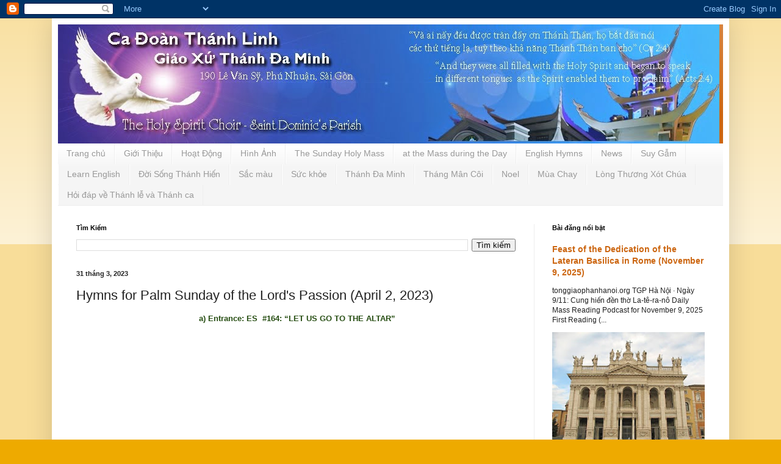

--- FILE ---
content_type: text/html; charset=UTF-8
request_url: https://www.cadoanthanhlinh.net/2023/03/hymns-for-palm-sunday-of-lords-passion.html
body_size: 17246
content:
<!DOCTYPE html>
<html class='v2' dir='ltr' lang='vi'>
<head>
<link href='https://www.blogger.com/static/v1/widgets/4128112664-css_bundle_v2.css' rel='stylesheet' type='text/css'/>
<meta content='width=1100' name='viewport'/>
<meta content='text/html; charset=UTF-8' http-equiv='Content-Type'/>
<meta content='blogger' name='generator'/>
<link href="https://www.cadoanthanhlinh.net/favicon.ico" rel='icon' type='image/x-icon' />
<link href="https://www.cadoanthanhlinh.net/2023/03/hymns-for-palm-sunday-of-lords-passion.html" rel='canonical' />
<link rel="alternate" type="application/atom+xml" title="Ca Đoàn Thánh Linh Giáo Xứ Đa Minh - Atom" href="https://www.cadoanthanhlinh.net/feeds/posts/default" />
<link rel="alternate" type="application/rss+xml" title="Ca Đoàn Thánh Linh Giáo Xứ Đa Minh - RSS" href="https://www.cadoanthanhlinh.net/feeds/posts/default?alt=rss" />
<link rel="service.post" type="application/atom+xml" title="Ca Đoàn Thánh Linh Giáo Xứ Đa Minh - Atom" href="https://www.blogger.com/feeds/4757785660239406204/posts/default" />

<link rel="alternate" type="application/atom+xml" title="Ca Đoàn Thánh Linh Giáo Xứ Đa Minh - Atom" href="https://www.cadoanthanhlinh.net/feeds/9167200385657517939/comments/default" />
<!--Can't find substitution for tag [blog.ieCssRetrofitLinks]-->
<link href='https://i.ytimg.com/vi/rxhy2gQFTZE/hqdefault.jpg' rel='image_src'/>
<meta content='http://www.cadoanthanhlinh.net/2023/03/hymns-for-palm-sunday-of-lords-passion.html' property='og:url'/>
<meta content='Hymns for Palm Sunday of the Lord&#39;s Passion (April 2, 2023)' property='og:title'/>
<meta content='  a) Entrance: ES  #164: “LET US GO TO THE ALTAR” b) Responsorial Psalm (PS 22:8-9, 17-18, 19-20, 23-24) - EM page 106 Dm ABA/GFED R/ My God...' property='og:description'/>
<meta content='https://lh3.googleusercontent.com/blogger_img_proxy/AEn0k_vdQvqqD3KBDLV8Iqoqv2odwcCUVAnVRHeuO5R53fgiEPQUC-ixyKFG9gRiMSBdzWlW9ogDSI7aqHMWIuGoraf-kJ0rD61w9pz2PmNiv3YgWdh-Iw=w1200-h630-n-k-no-nu' property='og:image'/>
<title>Ca Đoàn Thánh Linh Giáo Xứ Đa Minh: Hymns for Palm Sunday of the Lord's Passion (April 2, 2023)</title>
<style id='page-skin-1' type='text/css'><!--
/*
-----------------------------------------------
Blogger Template Style
Name:     Simple
Designer: Blogger
URL:      www.blogger.com
----------------------------------------------- */
/* Content
----------------------------------------------- */
body {
font: normal normal 12px Arial, Tahoma, Helvetica, FreeSans, sans-serif;
color: #222222;
background: #eeaa00 none repeat scroll top left;
padding: 0 40px 40px 40px;
}
html body .region-inner {
min-width: 0;
max-width: 100%;
width: auto;
}
h2 {
font-size: 22px;
}
a:link {
text-decoration:none;
color: #cc6611;
}
a:visited {
text-decoration:none;
color: #888888;
}
a:hover {
text-decoration:underline;
color: #ff9900;
}
.body-fauxcolumn-outer .fauxcolumn-inner {
background: transparent url(https://resources.blogblog.com/blogblog/data/1kt/simple/body_gradient_tile_light.png) repeat scroll top left;
_background-image: none;
}
.body-fauxcolumn-outer .cap-top {
position: absolute;
z-index: 1;
height: 400px;
width: 100%;
}
.body-fauxcolumn-outer .cap-top .cap-left {
width: 100%;
background: transparent url(https://resources.blogblog.com/blogblog/data/1kt/simple/gradients_light.png) repeat-x scroll top left;
_background-image: none;
}
.content-outer {
-moz-box-shadow: 0 0 40px rgba(0, 0, 0, .15);
-webkit-box-shadow: 0 0 5px rgba(0, 0, 0, .15);
-goog-ms-box-shadow: 0 0 10px #333333;
box-shadow: 0 0 40px rgba(0, 0, 0, .15);
margin-bottom: 1px;
}
.content-inner {
padding: 10px 10px;
}
.content-inner {
background-color: #ffffff;
}
/* Header
----------------------------------------------- */
.header-outer {
background: #cc6611 url(https://resources.blogblog.com/blogblog/data/1kt/simple/gradients_light.png) repeat-x scroll 0 -400px;
_background-image: none;
}
.Header h1 {
font: normal normal 60px Arial, Tahoma, Helvetica, FreeSans, sans-serif;
color: #ffffff;
text-shadow: 1px 2px 3px rgba(0, 0, 0, .2);
}
.Header h1 a {
color: #ffffff;
}
.Header .description {
font-size: 140%;
color: #ffffff;
}
.header-inner .Header .titlewrapper {
padding: 22px 30px;
}
.header-inner .Header .descriptionwrapper {
padding: 0 30px;
}
/* Tabs
----------------------------------------------- */
.tabs-inner .section:first-child {
border-top: 0 solid #eeeeee;
}
.tabs-inner .section:first-child ul {
margin-top: -0;
border-top: 0 solid #eeeeee;
border-left: 0 solid #eeeeee;
border-right: 0 solid #eeeeee;
}
.tabs-inner .widget ul {
background: #f5f5f5 url(https://resources.blogblog.com/blogblog/data/1kt/simple/gradients_light.png) repeat-x scroll 0 -800px;
_background-image: none;
border-bottom: 1px solid #eeeeee;
margin-top: 0;
margin-left: -30px;
margin-right: -30px;
}
.tabs-inner .widget li a {
display: inline-block;
padding: .6em 1em;
font: normal normal 14px Arial, Tahoma, Helvetica, FreeSans, sans-serif;
color: #999999;
border-left: 1px solid #ffffff;
border-right: 1px solid #eeeeee;
}
.tabs-inner .widget li:first-child a {
border-left: none;
}
.tabs-inner .widget li.selected a, .tabs-inner .widget li a:hover {
color: #000000;
background-color: #eeeeee;
text-decoration: none;
}
/* Columns
----------------------------------------------- */
.main-outer {
border-top: 0 solid #eeeeee;
}
.fauxcolumn-left-outer .fauxcolumn-inner {
border-right: 1px solid #eeeeee;
}
.fauxcolumn-right-outer .fauxcolumn-inner {
border-left: 1px solid #eeeeee;
}
/* Headings
----------------------------------------------- */
div.widget > h2,
div.widget h2.title {
margin: 0 0 1em 0;
font: normal bold 11px Arial, Tahoma, Helvetica, FreeSans, sans-serif;
color: #000000;
}
/* Widgets
----------------------------------------------- */
.widget .zippy {
color: #999999;
text-shadow: 2px 2px 1px rgba(0, 0, 0, .1);
}
.widget .popular-posts ul {
list-style: none;
}
/* Posts
----------------------------------------------- */
h2.date-header {
font: normal bold 11px Arial, Tahoma, Helvetica, FreeSans, sans-serif;
}
.date-header span {
background-color: transparent;
color: #222222;
padding: inherit;
letter-spacing: inherit;
margin: inherit;
}
.main-inner {
padding-top: 30px;
padding-bottom: 30px;
}
.main-inner .column-center-inner {
padding: 0 15px;
}
.main-inner .column-center-inner .section {
margin: 0 15px;
}
.post {
margin: 0 0 25px 0;
}
h3.post-title, .comments h4 {
font: normal normal 22px Arial, Tahoma, Helvetica, FreeSans, sans-serif;
margin: .75em 0 0;
}
.post-body {
font-size: 110%;
line-height: 1.4;
position: relative;
}
.post-body img, .post-body .tr-caption-container, .Profile img, .Image img,
.BlogList .item-thumbnail img {
padding: 2px;
background: #ffffff;
border: 1px solid #eeeeee;
-moz-box-shadow: 1px 1px 5px rgba(0, 0, 0, .1);
-webkit-box-shadow: 1px 1px 5px rgba(0, 0, 0, .1);
box-shadow: 1px 1px 5px rgba(0, 0, 0, .1);
}
.post-body img, .post-body .tr-caption-container {
padding: 5px;
}
.post-body .tr-caption-container {
color: #222222;
}
.post-body .tr-caption-container img {
padding: 0;
background: transparent;
border: none;
-moz-box-shadow: 0 0 0 rgba(0, 0, 0, .1);
-webkit-box-shadow: 0 0 0 rgba(0, 0, 0, .1);
box-shadow: 0 0 0 rgba(0, 0, 0, .1);
}
.post-header {
margin: 0 0 1.5em;
line-height: 1.6;
font-size: 90%;
}
.post-footer {
margin: 20px -2px 0;
padding: 5px 10px;
color: #666666;
background-color: #f9f9f9;
border-bottom: 1px solid #eeeeee;
line-height: 1.6;
font-size: 90%;
}
#comments .comment-author {
padding-top: 1.5em;
border-top: 1px solid #eeeeee;
background-position: 0 1.5em;
}
#comments .comment-author:first-child {
padding-top: 0;
border-top: none;
}
.avatar-image-container {
margin: .2em 0 0;
}
#comments .avatar-image-container img {
border: 1px solid #eeeeee;
}
/* Comments
----------------------------------------------- */
.comments .comments-content .icon.blog-author {
background-repeat: no-repeat;
background-image: url([data-uri]);
}
.comments .comments-content .loadmore a {
border-top: 1px solid #999999;
border-bottom: 1px solid #999999;
}
.comments .comment-thread.inline-thread {
background-color: #f9f9f9;
}
.comments .continue {
border-top: 2px solid #999999;
}
/* Accents
---------------------------------------------- */
.section-columns td.columns-cell {
border-left: 1px solid #eeeeee;
}
.blog-pager {
background: transparent none no-repeat scroll top center;
}
.blog-pager-older-link, .home-link,
.blog-pager-newer-link {
background-color: #ffffff;
padding: 5px;
}
.footer-outer {
border-top: 0 dashed #bbbbbb;
}
/* Mobile
----------------------------------------------- */
body.mobile  {
background-size: auto;
}
.mobile .body-fauxcolumn-outer {
background: transparent none repeat scroll top left;
}
.mobile .body-fauxcolumn-outer .cap-top {
background-size: 100% auto;
}
.mobile .content-outer {
-webkit-box-shadow: 0 0 3px rgba(0, 0, 0, .15);
box-shadow: 0 0 3px rgba(0, 0, 0, .15);
}
.mobile .tabs-inner .widget ul {
margin-left: 0;
margin-right: 0;
}
.mobile .post {
margin: 0;
}
.mobile .main-inner .column-center-inner .section {
margin: 0;
}
.mobile .date-header span {
padding: 0.1em 10px;
margin: 0 -10px;
}
.mobile h3.post-title {
margin: 0;
}
.mobile .blog-pager {
background: transparent none no-repeat scroll top center;
}
.mobile .footer-outer {
border-top: none;
}
.mobile .main-inner, .mobile .footer-inner {
background-color: #ffffff;
}
.mobile-index-contents {
color: #222222;
}
.mobile-link-button {
background-color: #cc6611;
}
.mobile-link-button a:link, .mobile-link-button a:visited {
color: #ffffff;
}
.mobile .tabs-inner .section:first-child {
border-top: none;
}
.mobile .tabs-inner .PageList .widget-content {
background-color: #eeeeee;
color: #000000;
border-top: 1px solid #eeeeee;
border-bottom: 1px solid #eeeeee;
}
.mobile .tabs-inner .PageList .widget-content .pagelist-arrow {
border-left: 1px solid #eeeeee;
}

--></style>
<style id='template-skin-1' type='text/css'><!--
body {
min-width: 1110px;
}
.content-outer, .content-fauxcolumn-outer, .region-inner {
min-width: 1110px;
max-width: 1110px;
_width: 1110px;
}
.main-inner .columns {
padding-left: 0;
padding-right: 310px;
}
.main-inner .fauxcolumn-center-outer {
left: 0;
right: 310px;
/* IE6 does not respect left and right together */
_width: expression(this.parentNode.offsetWidth -
parseInt("0") -
parseInt("310px") + 'px');
}
.main-inner .fauxcolumn-left-outer {
width: 0;
}
.main-inner .fauxcolumn-right-outer {
width: 310px;
}
.main-inner .column-left-outer {
width: 0;
right: 100%;
margin-left: -0;
}
.main-inner .column-right-outer {
width: 310px;
margin-right: -310px;
}
#layout {
min-width: 0;
}
#layout .content-outer {
min-width: 0;
width: 800px;
}
#layout .region-inner {
min-width: 0;
width: auto;
}
body#layout div.add_widget {
padding: 8px;
}
body#layout div.add_widget a {
margin-left: 32px;
}
--></style>
<link href='https://www.blogger.com/dyn-css/authorization.css?targetBlogID=4757785660239406204&amp;zx=239eabf2-3376-4365-b681-c004903f79de' media='none' onload='if(media!=&#39;all&#39;)media=&#39;all&#39;' rel='stylesheet'/><noscript><link href='https://www.blogger.com/dyn-css/authorization.css?targetBlogID=4757785660239406204&amp;zx=239eabf2-3376-4365-b681-c004903f79de' rel='stylesheet'/></noscript>
<meta name='google-adsense-platform-account' content='ca-host-pub-1556223355139109'/>
<meta name='google-adsense-platform-domain' content='blogspot.com'/>

</head>
<body class='loading variant-bold'>
<div class='navbar section' id='navbar' name='Thanh điều hướng'><div class='widget Navbar' data-version='1' id='Navbar1'><script type="text/javascript">
    function setAttributeOnload(object, attribute, val) {
      if(window.addEventListener) {
        window.addEventListener('load',
          function(){ object[attribute] = val; }, false);
      } else {
        window.attachEvent('onload', function(){ object[attribute] = val; });
      }
    }
  </script>
<div id="navbar-iframe-container"></div>
<script type="text/javascript" src="https://apis.google.com/js/platform.js"></script>
<script type="text/javascript">
      gapi.load("gapi.iframes:gapi.iframes.style.bubble", function() {
        if (gapi.iframes && gapi.iframes.getContext) {
          gapi.iframes.getContext().openChild({
              url: 'https://www.blogger.com/navbar/4757785660239406204?po\x3d9167200385657517939\x26origin\x3dhttp://www.cadoanthanhlinh.net',
              where: document.getElementById("navbar-iframe-container"),
              id: "navbar-iframe"
          });
        }
      });
    </script><script type="text/javascript">
(function() {
var script = document.createElement('script');
script.type = 'text/javascript';
script.src = '//pagead2.googlesyndication.com/pagead/js/google_top_exp.js';
var head = document.getElementsByTagName('head')[0];
if (head) {
head.appendChild(script);
}})();
</script>
</div></div>
<div class='body-fauxcolumns'>
<div class='fauxcolumn-outer body-fauxcolumn-outer'>
<div class='cap-top'>
<div class='cap-left'></div>
<div class='cap-right'></div>
</div>
<div class='fauxborder-left'>
<div class='fauxborder-right'></div>
<div class='fauxcolumn-inner'>
</div>
</div>
<div class='cap-bottom'>
<div class='cap-left'></div>
<div class='cap-right'></div>
</div>
</div>
</div>
<div class='content'>
<div class='content-fauxcolumns'>
<div class='fauxcolumn-outer content-fauxcolumn-outer'>
<div class='cap-top'>
<div class='cap-left'></div>
<div class='cap-right'></div>
</div>
<div class='fauxborder-left'>
<div class='fauxborder-right'></div>
<div class='fauxcolumn-inner'>
</div>
</div>
<div class='cap-bottom'>
<div class='cap-left'></div>
<div class='cap-right'></div>
</div>
</div>
</div>
<div class='content-outer'>
<div class='content-cap-top cap-top'>
<div class='cap-left'></div>
<div class='cap-right'></div>
</div>
<div class='fauxborder-left content-fauxborder-left'>
<div class='fauxborder-right content-fauxborder-right'></div>
<div class='content-inner'>
<header>
<div class='header-outer'>
<div class='header-cap-top cap-top'>
<div class='cap-left'></div>
<div class='cap-right'></div>
</div>
<div class='fauxborder-left header-fauxborder-left'>
<div class='fauxborder-right header-fauxborder-right'></div>
<div class='region-inner header-inner'>
<div class='header section' id='header' name='Tiêu đề'><div class='widget Header' data-version='1' id='Header1'>
<div id='header-inner'>
<a href="https://www.cadoanthanhlinh.net/" style='display: block'>
<img alt='Ca Đoàn Thánh Linh Giáo Xứ Đa Minh' height='195px; ' id='Header1_headerimg' src='https://blogger.googleusercontent.com/img/b/R29vZ2xl/AVvXsEjMWyPzPwmESw3DlRTP2NHCaMMozxwr5VGmtd_SG_qqlcR0oqcXcYxYYnYNaxgFI8XCjq7z21NQ7APe2mj7gOFf7w-h2CvJ43HjyEsjRbT9he8UW-zi4bRYI63pOY6OyeBVqXeu-Y3hN3rF/s1600/banner+Loi+Chua.jpg' style='display: block' width='1084px; '/>
</a>
</div>
</div></div>
</div>
</div>
<div class='header-cap-bottom cap-bottom'>
<div class='cap-left'></div>
<div class='cap-right'></div>
</div>
</div>
</header>
<div class='tabs-outer'>
<div class='tabs-cap-top cap-top'>
<div class='cap-left'></div>
<div class='cap-right'></div>
</div>
<div class='fauxborder-left tabs-fauxborder-left'>
<div class='fauxborder-right tabs-fauxborder-right'></div>
<div class='region-inner tabs-inner'>
<div class='tabs section' id='crosscol' name='Trên tất cả các cột'><div class='widget PageList' data-version='1' id='PageList14'>
<h2>Trang</h2>
<div class='widget-content'>
<ul>
<li>
<a href="https://www.cadoanthanhlinh.net/">Trang chủ</a>
</li>
<li>
<a href="https://www.cadoanthanhlinh.net/p/blog-page.html">Giới Thiệu</a>
</li>
<li>
<a href="https://cdtldm.blogspot.com/search/label/Ho%E1%BA%A1t%20%C4%90%E1%BB%99ng">Hoạt Động</a>
</li>
<li>
<a href="https://www.cadoanthanhlinh.net/p/hinh-anh.html">Hình Ảnh</a>
</li>
<li>
<a href="https://cdtldm.blogspot.com/search/label/The%20Sunday%20Holy%20Mass">The Sunday Holy Mass</a>
</li>
<li>
<a href="https://cdtldm.blogspot.com/search/label/at%20the%20Mass%20during%20the%20Day">at the Mass during the Day</a>
</li>
<li>
<a href="https://cdtldm.blogspot.com/search/label/Th%C3%A1nh%20Ca%20Ti%E1%BA%BFng%20Anh">English Hymns</a>
</li>
<li>
<a href="https://cdtldm.blogspot.com/search/label/News">News</a>
</li>
<li>
<a href="https://cdtldm.blogspot.com/search/label/Suy%20g%E1%BA%ABm">Suy Gẫm</a>
</li>
<li>
<a href="https://cdtldm.blogspot.com/search/label/Learn%20English">Learn English</a>
</li>
<li>
<a href="https://cdtldm.blogspot.com/search/label/%C4%90%E1%BB%9Di%20S%E1%BB%91ng%20Th%C3%A1nh%20hi%E1%BA%BFn">Đời Sống Thánh Hiến</a>
</li>
<li>
<a href="https://cdtldm.blogspot.com/search/label/S%E1%BA%AFc%20m%C3%A0u">Sắc màu</a>
</li>
<li>
<a href="https://cdtldm.blogspot.com/search/label/S%E1%BB%A9c%20kho%E1%BA%BB">Sức khỏe</a>
</li>
<li>
<a href="https://cdtldm.blogspot.com/search/label/Th%C3%A1nh%20%C4%90a%20Minh">Thánh Đa Minh</a>
</li>
<li>
<a href="https://cdtldm.blogspot.com/search/label/Th%C3%A1ng%20M%C3%A2n%20C%C3%B4i">Tháng Mân Côi</a>
</li>
<li>
<a href="https://cdtldm.blogspot.com/search/label/Noel">Noel</a>
</li>
<li>
<a href="https://cdtldm.blogspot.com/search/label/M%C3%B9a%20Chay">Mùa Chay</a>
</li>
<li>
<a href="https://cdtldm.blogspot.com/search/label/L%C3%B2ng%20Th%C6%B0%C6%A1ng%20X%C3%B3t%20Ch%C3%BAa">Lòng Thương Xót Chúa</a>
</li>
<li>
<a href="https://www.cadoanthanhlinh.net/p/hoi-ap-ve-thanh-le-va-thanh-ca_3.html">Hỏi đáp về Thánh lễ và Thánh ca</a>
</li>
</ul>
<div class='clear'></div>
</div>
</div></div>
<div class='tabs no-items section' id='crosscol-overflow' name='Cross-Column 2'></div>
</div>
</div>
<div class='tabs-cap-bottom cap-bottom'>
<div class='cap-left'></div>
<div class='cap-right'></div>
</div>
</div>
<div class='main-outer'>
<div class='main-cap-top cap-top'>
<div class='cap-left'></div>
<div class='cap-right'></div>
</div>
<div class='fauxborder-left main-fauxborder-left'>
<div class='fauxborder-right main-fauxborder-right'></div>
<div class='region-inner main-inner'>
<div class='columns fauxcolumns'>
<div class='fauxcolumn-outer fauxcolumn-center-outer'>
<div class='cap-top'>
<div class='cap-left'></div>
<div class='cap-right'></div>
</div>
<div class='fauxborder-left'>
<div class='fauxborder-right'></div>
<div class='fauxcolumn-inner'>
</div>
</div>
<div class='cap-bottom'>
<div class='cap-left'></div>
<div class='cap-right'></div>
</div>
</div>
<div class='fauxcolumn-outer fauxcolumn-left-outer'>
<div class='cap-top'>
<div class='cap-left'></div>
<div class='cap-right'></div>
</div>
<div class='fauxborder-left'>
<div class='fauxborder-right'></div>
<div class='fauxcolumn-inner'>
</div>
</div>
<div class='cap-bottom'>
<div class='cap-left'></div>
<div class='cap-right'></div>
</div>
</div>
<div class='fauxcolumn-outer fauxcolumn-right-outer'>
<div class='cap-top'>
<div class='cap-left'></div>
<div class='cap-right'></div>
</div>
<div class='fauxborder-left'>
<div class='fauxborder-right'></div>
<div class='fauxcolumn-inner'>
</div>
</div>
<div class='cap-bottom'>
<div class='cap-left'></div>
<div class='cap-right'></div>
</div>
</div>
<!-- corrects IE6 width calculation -->
<div class='columns-inner'>
<div class='column-center-outer'>
<div class='column-center-inner'>
<div class='main section' id='main' name='Số điện thoại chính'><div class='widget BlogSearch' data-version='1' id='BlogSearch1'>
<h2 class='title'>Tìm Kiếm</h2>
<div class='widget-content'>
<div id='BlogSearch1_form'>
<form action="https://www.cadoanthanhlinh.net/search" class='gsc-search-box' target='_top'>
<table cellpadding='0' cellspacing='0' class='gsc-search-box'>
<tbody>
<tr>
<td class='gsc-input'>
<input autocomplete='off' class='gsc-input' name='q' size='10' title='search' type='text' value=''/>
</td>
<td class='gsc-search-button'>
<input class='gsc-search-button' title='search' type='submit' value='Tìm kiếm'/>
</td>
</tr>
</tbody>
</table>
</form>
</div>
</div>
<div class='clear'></div>
</div><div class='widget Blog' data-version='1' id='Blog1'>
<div class='blog-posts hfeed'>

          <div class="date-outer">
        
<h2 class='date-header'><span>31 tháng 3, 2023</span></h2>

          <div class="date-posts">
        
<div class='post-outer'>
<div class='post hentry uncustomized-post-template' itemprop='blogPost' itemscope='itemscope' itemtype='http://schema.org/BlogPosting'>
<meta content='https://i.ytimg.com/vi/rxhy2gQFTZE/hqdefault.jpg' itemprop='image_url'/>
<meta content='4757785660239406204' itemprop='blogId'/>
<meta content='9167200385657517939' itemprop='postId'/>
<a name='9167200385657517939'></a>
<h3 class='post-title entry-title' itemprop='name'>
Hymns for Palm Sunday of the Lord's Passion (April 2, 2023)
</h3>
<div class='post-header'>
<div class='post-header-line-1'></div>
</div>
<div class='post-body entry-content' id='post-body-9167200385657517939' itemprop='description articleBody'>
<div style="text-align: center;">&nbsp;<span style="color: #274e13;"><b>a) Entrance: ES&nbsp; #164: &#8220;LET US GO TO THE ALTAR&#8221;</b></span></div><div style="text-align: center;"><span style="color: #274e13;"><b><br /></b></span></div><div style="text-align: center;"><iframe allow="accelerometer; autoplay; clipboard-write; encrypted-media; gyroscope; picture-in-picture; web-share" allowfullscreen="" frameborder="0" height="315" src="https://www.youtube.com/embed/rxhy2gQFTZE" title="YouTube video player" width="560"></iframe></div><div style="text-align: center;"><br /></div><div style="text-align: center;"><b><span style="color: #274e13;">b)&nbsp;Responsorial Psalm (PS 22:8-9, 17-18, 19-20, 23-24) - EM page 106</span></b></div><div style="text-align: center;"><b><span style="color: #274e13;">Dm ABA/GFED</span></b></div><div style="text-align: center;"><br /></div><div style="text-align: center;"><iframe allow="accelerometer; autoplay; clipboard-write; encrypted-media; gyroscope; picture-in-picture; web-share" allowfullscreen="" frameborder="0" height="315" src="https://www.youtube.com/embed/WZhS0yw9Iqg" title="YouTube video player" width="560"></iframe></div><div style="text-align: center;"><br /></div><div style="text-align: left;"><div><b><span style="color: red;">R/ My God, my God, why have you abandoned me?</span></b></div><div><i><span style="color: red;">R/ Ôi Thiên Chúa! Ôi Thiên Chúa! sao Chúa đã bỏ con?</span></i></div><div><br /></div><div>All who see me scoff at me;</div><div>they mock me with parted lips, they wag their heads:</div><div>"He relied on the LORD; let him deliver him,</div><div>let him rescue him, if he loves him." <b>R/</b></div><div><i>Bao người thấy con đều mỉa mai con, họ bĩu môi, họ lắc đầu: "Hắn tin cậy Chúa, xin Ngài cứu hắn, xin Ngài giải gỡ hắn, nếu Ngài yêu thương".<b>R/</b></i></div><div><br /></div><div>Indeed, many dogs surround me,</div><div>a pack of evildoers closes in upon me;</div><div>They have pierced my hands and my feet;</div><div>I can count all my bones.<b>R/</b></div><div><i>Đứng quanh con là đàn ưng khuyển, một lũ côn đồ bao bọc lấy con. Chân tay con chúng đều chọc thủng, con có thể đếm được mọi đốt xương con.<b>R/</b></i></div><div><br /></div><div>They divide my garments among them,</div><div>and for my vesture they cast lots.</div><div>But you, O LORD, be not far from me;</div><div>O my help, hasten to aid me.<b>R/</b></div><div><i>Phần chúng thì nhìn xem con và vui vẻ, đem y phục của con chia sẻ với nhau, còn tấm áo dài, thì chúng rút thăm... Phần Ngài, lạy Chúa, xin chớ đứng xa con, ôi Đấng phù trợ con, xin kíp ra tay nâng đỡ.<b>R/</b></i></div><div><br /></div><div>I will proclaim your name to my brethren;</div><div>in the midst of the assembly I will praise you:</div><div>"You who fear the LORD, praise him;</div><div>all you descendants of Jacob, give glory to him;</div><div>revere him, all you descendants of Israel!"<b>R/</b></div><div><i>Con sẽ tường thuật danh Chúa cho các anh em, giữa nơi công hội, con sẽ ngợi khen Người. "Chư quân là người tôn sợ Chúa, xin hãy ca khen Chúa, toàn thể miêu duệ nhà Giacóp, hãy chúc tụng Người, hãy tôn sợ Người, hết thảy dòng giống Israel!"<b>R/</b></i></div><div><br /></div><div style="text-align: center;"><div><b><span style="color: #274e13;">c) Prayer Of The Faithful Response:</span></b></div><div><br /></div><div><span style="color: red;"><i>"Save your people, O Lord!"</i></span></div><div><br /></div><div><b><span style="color: #274e13;">d) Offertory: ES #240: &#8220;CHRISTIFY&#8221;</span></b></div><div><b><span style="color: #274e13;"><br /></span></b></div></div></div><div style="text-align: center;"><iframe allow="accelerometer; autoplay; clipboard-write; encrypted-media; gyroscope; picture-in-picture; web-share" allowfullscreen="" frameborder="0" height="315" src="https://www.youtube.com/embed/M9lq-l1y8EI" title="YouTube video player" width="560"></iframe></div><div style="text-align: center;"><br /></div><div style="text-align: center;"><b><span style="color: #274e13;">e) Communion: ES #182 &#8220;ANG KATAWAN NI KRISTO&#8221;</span></b></div><div style="text-align: center;"><br /></div><div style="text-align: center;"><iframe allow="accelerometer; autoplay; clipboard-write; encrypted-media; gyroscope; picture-in-picture; web-share" allowfullscreen="" frameborder="0" height="315" src="https://www.youtube.com/embed/7uaBY1P-erw" title="YouTube video player" width="560"></iframe></div><div style="text-align: center;"><br /></div><div style="text-align: center;"><b><span style="color: #274e13;">f) Recessional: ES #107: &#8220;WERE YOU THERE&#8221;</span></b></div><div style="text-align: center;"><b><span style="color: #274e13;"><br /></span></b></div><div style="text-align: center;"><iframe allow="accelerometer; autoplay; clipboard-write; encrypted-media; gyroscope; picture-in-picture; web-share" allowfullscreen="" frameborder="0" height="315" src="https://www.youtube.com/embed/Q8h1d8M7y-4" title="YouTube video player" width="560"></iframe></div><div style="text-align: center;"><br /></div><div style="text-align: right;"><br /></div><div style="text-align: right;"><i><span style="color: #38761d;">The Holy Spirit Choir</span></i></div><div style="text-align: right;"><br /></div><div style="text-align: right;"><br /></div>
<div style='clear: both;'></div>
</div>
<div class='post-footer'>
<div class='post-footer-line post-footer-line-1'>
<span class='post-author vcard'>
By
<span class='fn' itemprop='author' itemscope='itemscope' itemtype='http://schema.org/Person'>
<meta content='https://www.blogger.com/profile/03639777849660136634' itemprop='url'/>
<a class='g-profile' href='https://www.blogger.com/profile/03639777849660136634' rel='author' title='author profile'>
<span itemprop='name'>Holy Spirit Choir</span>
</a>
</span>
</span>
<span class='post-timestamp'>
at
<meta content='http://www.cadoanthanhlinh.net/2023/03/hymns-for-palm-sunday-of-lords-passion.html' itemprop='url'/>
<a class='timestamp-link' href="https://www.cadoanthanhlinh.net/2023/03/hymns-for-palm-sunday-of-lords-passion.html" rel='bookmark' title='permanent link'><abbr class='published' itemprop='datePublished' title='2023-03-31T22:40:00+07:00'>22:40</abbr></a>
</span>
<span class='post-comment-link'>
</span>
<span class='post-icons'>
<span class='item-control blog-admin pid-747925840'>
<a href='https://www.blogger.com/post-edit.g?blogID=4757785660239406204&postID=9167200385657517939&from=pencil' title='Sửa Bài đăng'>
<img alt='' class='icon-action' height='18' src='https://resources.blogblog.com/img/icon18_edit_allbkg.gif' width='18'/>
</a>
</span>
</span>
<div class='post-share-buttons goog-inline-block'>
</div>
</div>
<div class='post-footer-line post-footer-line-2'>
<span class='post-labels'>
Chủ đề:
<a href="https://www.cadoanthanhlinh.net/search/label/English%20Hymn" rel='tag'>English Hymn</a>,
<a href="https://www.cadoanthanhlinh.net/search/label/Th%C3%A1nh%20Ca%20Ti%E1%BA%BFng%20Anh" rel='tag'>Thánh Ca Tiếng Anh</a>,
<a href="https://www.cadoanthanhlinh.net/search/label/The%20Sunday%20Holy%20Mass" rel='tag'>The Sunday Holy Mass</a>
</span>
</div>
<div class='post-footer-line post-footer-line-3'>
<span class='post-location'>
</span>
</div>
</div>
</div>
<div class='comments' id='comments'>
<a name='comments'></a>
</div>
</div>

        </div></div>
      
</div>
<div class='blog-pager' id='blog-pager'>
<span id='blog-pager-newer-link'>
<a class='blog-pager-newer-link' href="https://www.cadoanthanhlinh.net/2023/04/palm-sunday-commemoration-of-lords.html" id='Blog1_blog-pager-newer-link' title='Bài đăng Mới hơn'>Bài đăng Mới hơn</a>
</span>
<span id='blog-pager-older-link'>
<a class='blog-pager-older-link' href="https://www.cadoanthanhlinh.net/2023/03/tim-hieu-chat-gpt.html" id='Blog1_blog-pager-older-link' title='Bài đăng Cũ hơn'>Bài đăng Cũ hơn</a>
</span>
<a class='home-link' href="https://www.cadoanthanhlinh.net/">Trang chủ</a>
</div>
<div class='clear'></div>
<div class='post-feeds'>
</div>
</div><div class='widget HTML' data-version='1' id='HTML902'>

            <script type='text/javascript'>
            var disqus_shortname = 'sigma2';
             (function() {
              var dsq = document.createElement('script'); dsq.type = 'text/javascript'; dsq.async = true;
              dsq.src = '//' + disqus_shortname + '.disqus.com/embed.js';
              (document.getElementsByTagName('head')[0] || document.getElementsByTagName('body')[0]).appendChild(dsq);
              })();
            </script>
          
</div><div class='widget HTML' data-version='1' id='HTML901'>
<div id='put-your-comment'>
<div id='fb-root'></div><script>(function(d, s, id){var js, fjs = d.getElementsByTagName(s)[0];if (d.getElementById(id)) return;js = d.createElement(s); js.id = id;js.src = "//connect.facebook.net/en_US/sdk.js#xfbml=1&version=v2.0";fjs.parentNode.insertBefore(js, fjs);}(document, 'script', 'facebook-jssdk'));</script><script>$(".facebook-tab").append("<div class='fb-comments' data-href='http://www.cadoanthanhlinh.net/2023/03/hymns-for-palm-sunday-of-lords-passion.html' data-width='100%' data-numposts='5' data-colorscheme='light'></div>");</script>
         </div>
</div></div>
</div>
</div>
<div class='column-left-outer'>
<div class='column-left-inner'>
<aside>
</aside>
</div>
</div>
<div class='column-right-outer'>
<div class='column-right-inner'>
<aside>
<div class='sidebar section' id='sidebar-right-1'><div class='widget FeaturedPost' data-version='1' id='FeaturedPost1'>
<h2 class='title'>Bài đăng nổi bật</h2>
<div class='post-summary'>
<h3><a href="https://www.cadoanthanhlinh.net/2025/11/feast-of-dedication-of-lateran-basilica.html">Feast of the Dedication of the Lateran Basilica in Rome (November 9, 2025)</a></h3>
<p>
tonggiaophanhanoi.org TGP Hà Nội  &#183; Ngày 9/11: Cung hiến đền thờ La-tê-ra-nô Daily Mass Reading Podcast for November 9, 2025 First Reading (...
</p>
<img class='image' src='https://blogger.googleusercontent.com/img/b/R29vZ2xl/AVvXsEgxEvgedEPdCaM2nSUD3ItAagmNPh6AKngijeosAvf3p05EQwV_G-HVEJzqGcyc80me_Oqwa2hPY2Vx-22_PMkGPKJ_aliSD4VexZLvfyHvC1OJoAGLD9SQTQkENZH6i5cMRtZU4Y0EFYn7pkQIEXyW5F4nfqTMKtTcCTirOMCk9dYxtHGfszUgcT80R5xV/s320/Laterano.jpg'/>
</div>
<style type='text/css'>
    .image {
      width: 100%;
    }
  </style>
<div class='clear'></div>
</div><div class='widget Stats' data-version='1' id='Stats1'>
<h2>Tổng số lượt xem trang</h2>
<div class='widget-content'>
<div id='Stats1_content' style='display: none;'>
<span class='counter-wrapper graph-counter-wrapper' id='Stats1_totalCount'>
</span>
<div class='clear'></div>
</div>
</div>
</div><div class='widget BlogArchive' data-version='1' id='BlogArchive1'>
<h2>Bài Đã Đăng</h2>
<div class='widget-content'>
<div id='ArchiveList'>
<div id='BlogArchive1_ArchiveList'>
<ul class='hierarchy'>
<li class='archivedate collapsed'>
<a class='toggle' href='javascript:void(0)'>
<span class='zippy'>

        &#9658;&#160;
      
</span>
</a>
<a class='post-count-link' href="https://www.cadoanthanhlinh.net/2025/">
2025
</a>
<span class='post-count' dir='ltr'>(209)</span>
<ul class='hierarchy'>
<li class='archivedate collapsed'>
<a class='toggle' href='javascript:void(0)'>
<span class='zippy'>

        &#9658;&#160;
      
</span>
</a>
<a class='post-count-link' href="https://www.cadoanthanhlinh.net/2025/11/">
thg 11
</a>
<span class='post-count' dir='ltr'>(2)</span>
</li>
</ul>
<ul class='hierarchy'>
<li class='archivedate collapsed'>
<a class='toggle' href='javascript:void(0)'>
<span class='zippy'>

        &#9658;&#160;
      
</span>
</a>
<a class='post-count-link' href="https://www.cadoanthanhlinh.net/2025/10/">
thg 10
</a>
<span class='post-count' dir='ltr'>(19)</span>
</li>
</ul>
<ul class='hierarchy'>
<li class='archivedate collapsed'>
<a class='toggle' href='javascript:void(0)'>
<span class='zippy'>

        &#9658;&#160;
      
</span>
</a>
<a class='post-count-link' href="https://www.cadoanthanhlinh.net/2025/09/">
thg 9
</a>
<span class='post-count' dir='ltr'>(16)</span>
</li>
</ul>
<ul class='hierarchy'>
<li class='archivedate collapsed'>
<a class='toggle' href='javascript:void(0)'>
<span class='zippy'>

        &#9658;&#160;
      
</span>
</a>
<a class='post-count-link' href="https://www.cadoanthanhlinh.net/2025/08/">
thg 8
</a>
<span class='post-count' dir='ltr'>(22)</span>
</li>
</ul>
<ul class='hierarchy'>
<li class='archivedate collapsed'>
<a class='toggle' href='javascript:void(0)'>
<span class='zippy'>

        &#9658;&#160;
      
</span>
</a>
<a class='post-count-link' href="https://www.cadoanthanhlinh.net/2025/07/">
thg 7
</a>
<span class='post-count' dir='ltr'>(19)</span>
</li>
</ul>
<ul class='hierarchy'>
<li class='archivedate collapsed'>
<a class='toggle' href='javascript:void(0)'>
<span class='zippy'>

        &#9658;&#160;
      
</span>
</a>
<a class='post-count-link' href="https://www.cadoanthanhlinh.net/2025/06/">
thg 6
</a>
<span class='post-count' dir='ltr'>(15)</span>
</li>
</ul>
<ul class='hierarchy'>
<li class='archivedate collapsed'>
<a class='toggle' href='javascript:void(0)'>
<span class='zippy'>

        &#9658;&#160;
      
</span>
</a>
<a class='post-count-link' href="https://www.cadoanthanhlinh.net/2025/05/">
thg 5
</a>
<span class='post-count' dir='ltr'>(21)</span>
</li>
</ul>
<ul class='hierarchy'>
<li class='archivedate collapsed'>
<a class='toggle' href='javascript:void(0)'>
<span class='zippy'>

        &#9658;&#160;
      
</span>
</a>
<a class='post-count-link' href="https://www.cadoanthanhlinh.net/2025/04/">
thg 4
</a>
<span class='post-count' dir='ltr'>(24)</span>
</li>
</ul>
<ul class='hierarchy'>
<li class='archivedate collapsed'>
<a class='toggle' href='javascript:void(0)'>
<span class='zippy'>

        &#9658;&#160;
      
</span>
</a>
<a class='post-count-link' href="https://www.cadoanthanhlinh.net/2025/03/">
thg 3
</a>
<span class='post-count' dir='ltr'>(27)</span>
</li>
</ul>
<ul class='hierarchy'>
<li class='archivedate collapsed'>
<a class='toggle' href='javascript:void(0)'>
<span class='zippy'>

        &#9658;&#160;
      
</span>
</a>
<a class='post-count-link' href="https://www.cadoanthanhlinh.net/2025/02/">
thg 2
</a>
<span class='post-count' dir='ltr'>(23)</span>
</li>
</ul>
<ul class='hierarchy'>
<li class='archivedate collapsed'>
<a class='toggle' href='javascript:void(0)'>
<span class='zippy'>

        &#9658;&#160;
      
</span>
</a>
<a class='post-count-link' href="https://www.cadoanthanhlinh.net/2025/01/">
thg 1
</a>
<span class='post-count' dir='ltr'>(21)</span>
</li>
</ul>
</li>
</ul>
<ul class='hierarchy'>
<li class='archivedate collapsed'>
<a class='toggle' href='javascript:void(0)'>
<span class='zippy'>

        &#9658;&#160;
      
</span>
</a>
<a class='post-count-link' href="https://www.cadoanthanhlinh.net/2024/">
2024
</a>
<span class='post-count' dir='ltr'>(272)</span>
<ul class='hierarchy'>
<li class='archivedate collapsed'>
<a class='toggle' href='javascript:void(0)'>
<span class='zippy'>

        &#9658;&#160;
      
</span>
</a>
<a class='post-count-link' href="https://www.cadoanthanhlinh.net/2024/12/">
thg 12
</a>
<span class='post-count' dir='ltr'>(34)</span>
</li>
</ul>
<ul class='hierarchy'>
<li class='archivedate collapsed'>
<a class='toggle' href='javascript:void(0)'>
<span class='zippy'>

        &#9658;&#160;
      
</span>
</a>
<a class='post-count-link' href="https://www.cadoanthanhlinh.net/2024/11/">
thg 11
</a>
<span class='post-count' dir='ltr'>(24)</span>
</li>
</ul>
<ul class='hierarchy'>
<li class='archivedate collapsed'>
<a class='toggle' href='javascript:void(0)'>
<span class='zippy'>

        &#9658;&#160;
      
</span>
</a>
<a class='post-count-link' href="https://www.cadoanthanhlinh.net/2024/10/">
thg 10
</a>
<span class='post-count' dir='ltr'>(18)</span>
</li>
</ul>
<ul class='hierarchy'>
<li class='archivedate collapsed'>
<a class='toggle' href='javascript:void(0)'>
<span class='zippy'>

        &#9658;&#160;
      
</span>
</a>
<a class='post-count-link' href="https://www.cadoanthanhlinh.net/2024/09/">
thg 9
</a>
<span class='post-count' dir='ltr'>(15)</span>
</li>
</ul>
<ul class='hierarchy'>
<li class='archivedate collapsed'>
<a class='toggle' href='javascript:void(0)'>
<span class='zippy'>

        &#9658;&#160;
      
</span>
</a>
<a class='post-count-link' href="https://www.cadoanthanhlinh.net/2024/08/">
thg 8
</a>
<span class='post-count' dir='ltr'>(21)</span>
</li>
</ul>
<ul class='hierarchy'>
<li class='archivedate collapsed'>
<a class='toggle' href='javascript:void(0)'>
<span class='zippy'>

        &#9658;&#160;
      
</span>
</a>
<a class='post-count-link' href="https://www.cadoanthanhlinh.net/2024/07/">
thg 7
</a>
<span class='post-count' dir='ltr'>(17)</span>
</li>
</ul>
<ul class='hierarchy'>
<li class='archivedate collapsed'>
<a class='toggle' href='javascript:void(0)'>
<span class='zippy'>

        &#9658;&#160;
      
</span>
</a>
<a class='post-count-link' href="https://www.cadoanthanhlinh.net/2024/06/">
thg 6
</a>
<span class='post-count' dir='ltr'>(20)</span>
</li>
</ul>
<ul class='hierarchy'>
<li class='archivedate collapsed'>
<a class='toggle' href='javascript:void(0)'>
<span class='zippy'>

        &#9658;&#160;
      
</span>
</a>
<a class='post-count-link' href="https://www.cadoanthanhlinh.net/2024/05/">
thg 5
</a>
<span class='post-count' dir='ltr'>(24)</span>
</li>
</ul>
<ul class='hierarchy'>
<li class='archivedate collapsed'>
<a class='toggle' href='javascript:void(0)'>
<span class='zippy'>

        &#9658;&#160;
      
</span>
</a>
<a class='post-count-link' href="https://www.cadoanthanhlinh.net/2024/04/">
thg 4
</a>
<span class='post-count' dir='ltr'>(24)</span>
</li>
</ul>
<ul class='hierarchy'>
<li class='archivedate collapsed'>
<a class='toggle' href='javascript:void(0)'>
<span class='zippy'>

        &#9658;&#160;
      
</span>
</a>
<a class='post-count-link' href="https://www.cadoanthanhlinh.net/2024/03/">
thg 3
</a>
<span class='post-count' dir='ltr'>(31)</span>
</li>
</ul>
<ul class='hierarchy'>
<li class='archivedate collapsed'>
<a class='toggle' href='javascript:void(0)'>
<span class='zippy'>

        &#9658;&#160;
      
</span>
</a>
<a class='post-count-link' href="https://www.cadoanthanhlinh.net/2024/02/">
thg 2
</a>
<span class='post-count' dir='ltr'>(24)</span>
</li>
</ul>
<ul class='hierarchy'>
<li class='archivedate collapsed'>
<a class='toggle' href='javascript:void(0)'>
<span class='zippy'>

        &#9658;&#160;
      
</span>
</a>
<a class='post-count-link' href="https://www.cadoanthanhlinh.net/2024/01/">
thg 1
</a>
<span class='post-count' dir='ltr'>(20)</span>
</li>
</ul>
</li>
</ul>
<ul class='hierarchy'>
<li class='archivedate expanded'>
<a class='toggle' href='javascript:void(0)'>
<span class='zippy toggle-open'>

        &#9660;&#160;
      
</span>
</a>
<a class='post-count-link' href="https://www.cadoanthanhlinh.net/2023/">
2023
</a>
<span class='post-count' dir='ltr'>(317)</span>
<ul class='hierarchy'>
<li class='archivedate collapsed'>
<a class='toggle' href='javascript:void(0)'>
<span class='zippy'>

        &#9658;&#160;
      
</span>
</a>
<a class='post-count-link' href="https://www.cadoanthanhlinh.net/2023/12/">
thg 12
</a>
<span class='post-count' dir='ltr'>(36)</span>
</li>
</ul>
<ul class='hierarchy'>
<li class='archivedate collapsed'>
<a class='toggle' href='javascript:void(0)'>
<span class='zippy'>

        &#9658;&#160;
      
</span>
</a>
<a class='post-count-link' href="https://www.cadoanthanhlinh.net/2023/11/">
thg 11
</a>
<span class='post-count' dir='ltr'>(24)</span>
</li>
</ul>
<ul class='hierarchy'>
<li class='archivedate collapsed'>
<a class='toggle' href='javascript:void(0)'>
<span class='zippy'>

        &#9658;&#160;
      
</span>
</a>
<a class='post-count-link' href="https://www.cadoanthanhlinh.net/2023/10/">
thg 10
</a>
<span class='post-count' dir='ltr'>(18)</span>
</li>
</ul>
<ul class='hierarchy'>
<li class='archivedate collapsed'>
<a class='toggle' href='javascript:void(0)'>
<span class='zippy'>

        &#9658;&#160;
      
</span>
</a>
<a class='post-count-link' href="https://www.cadoanthanhlinh.net/2023/09/">
thg 9
</a>
<span class='post-count' dir='ltr'>(25)</span>
</li>
</ul>
<ul class='hierarchy'>
<li class='archivedate collapsed'>
<a class='toggle' href='javascript:void(0)'>
<span class='zippy'>

        &#9658;&#160;
      
</span>
</a>
<a class='post-count-link' href="https://www.cadoanthanhlinh.net/2023/08/">
thg 8
</a>
<span class='post-count' dir='ltr'>(25)</span>
</li>
</ul>
<ul class='hierarchy'>
<li class='archivedate collapsed'>
<a class='toggle' href='javascript:void(0)'>
<span class='zippy'>

        &#9658;&#160;
      
</span>
</a>
<a class='post-count-link' href="https://www.cadoanthanhlinh.net/2023/07/">
thg 7
</a>
<span class='post-count' dir='ltr'>(27)</span>
</li>
</ul>
<ul class='hierarchy'>
<li class='archivedate collapsed'>
<a class='toggle' href='javascript:void(0)'>
<span class='zippy'>

        &#9658;&#160;
      
</span>
</a>
<a class='post-count-link' href="https://www.cadoanthanhlinh.net/2023/06/">
thg 6
</a>
<span class='post-count' dir='ltr'>(20)</span>
</li>
</ul>
<ul class='hierarchy'>
<li class='archivedate collapsed'>
<a class='toggle' href='javascript:void(0)'>
<span class='zippy'>

        &#9658;&#160;
      
</span>
</a>
<a class='post-count-link' href="https://www.cadoanthanhlinh.net/2023/05/">
thg 5
</a>
<span class='post-count' dir='ltr'>(25)</span>
</li>
</ul>
<ul class='hierarchy'>
<li class='archivedate collapsed'>
<a class='toggle' href='javascript:void(0)'>
<span class='zippy'>

        &#9658;&#160;
      
</span>
</a>
<a class='post-count-link' href="https://www.cadoanthanhlinh.net/2023/04/">
thg 4
</a>
<span class='post-count' dir='ltr'>(23)</span>
</li>
</ul>
<ul class='hierarchy'>
<li class='archivedate expanded'>
<a class='toggle' href='javascript:void(0)'>
<span class='zippy toggle-open'>

        &#9660;&#160;
      
</span>
</a>
<a class='post-count-link' href="https://www.cadoanthanhlinh.net/2023/03/">
thg 3
</a>
<span class='post-count' dir='ltr'>(38)</span>
<ul class='posts'>
<li><a href="https://www.cadoanthanhlinh.net/2023/03/hymns-for-palm-sunday-of-lords-passion.html">Hymns for Palm Sunday of the Lord&#39;s Passion (April...</a></li>
<li><a href="https://www.cadoanthanhlinh.net/2023/03/tim-hieu-chat-gpt.html">Tìm Hiểu &quot;Chat GPT&quot;</a></li>
<li><a href="https://www.cadoanthanhlinh.net/2023/03/ngon-oi-thanh-gia-va-bieu-tuong-niem-tin.html">Ngọn đồi Thánh giá và biểu tượng niềm tin</a></li>
<li><a href="https://www.cadoanthanhlinh.net/2023/03/khoc-mot-dong-song.html">Khóc một dòng sông</a></li>
<li><a href="https://www.cadoanthanhlinh.net/2023/03/trai-tim-em-long-nguc-anh-truyen-cam-ong.html">Trái tim em, lồng ngực anh... Truyện cảm động...</a></li>
<li><a href="https://www.cadoanthanhlinh.net/2023/03/blessing-of-lenten-wreath-fifth-sunday.html">BLESSING OF THE LENTEN WREATH - FIFTH SUNDAY OF LE...</a></li>
<li><a href="https://www.cadoanthanhlinh.net/2023/03/sai-gon-nam-1955.html">Sài Gòn năm 1955</a></li>
<li><a href="https://www.cadoanthanhlinh.net/2023/03/cu-sut-ghi-ban-oc-nhut-vo-nhi-cua-thu.html">Cú Sút Ghi Bàn Độc Nhứt Vô Nhị Của Thủ Môn Leandro...</a></li>
<li><a href="https://www.cadoanthanhlinh.net/2023/03/thien-tai-am-nhac-beethoven-voi-ba.html">Thiên Tài Âm Nhạc Beethoven Với Ba Chứng Bịnh Kinh...</a></li>
<li><a href="https://www.cadoanthanhlinh.net/2023/03/mot-khoa-hoc-gia-nguoi-viet-uoc-chon.html">MỘT KHOA HỌC GIA NGƯỜI VIỆT ĐƯỢC CHỌN VÀO DANH SÁC...</a></li>
<li><a href="https://www.cadoanthanhlinh.net/2023/03/chuyen-ve-3-loai-ca.html">CHUYỆN VỀ 3 LOÀI CÁ</a></li>
<li><a href="https://www.cadoanthanhlinh.net/2023/03/cay-tam-bop-chua-benh.html">CÂY TẦM BÓP CHỮA BỆNH.</a></li>
<li><a href="https://www.cadoanthanhlinh.net/2023/03/hymns-for-fifth-sunday-of-lent-year.html">Hymns for the Fifth Sunday of Lent &#8211; Year A (March...</a></li>
<li><a href="https://www.cadoanthanhlinh.net/2014/04/fifth-sunday-of-lent-year-april-6-2014.html">Fifth Sunday of Lent &#8211; Year A (March 26, 2023)</a></li>
<li><a href="https://www.cadoanthanhlinh.net/2023/03/happy-24th-anniversary-of-priestly.html">Happy 24th Anniversary of Priestly Ordination</a></li>
<li><a href="https://www.cadoanthanhlinh.net/2023/03/blessing-of-lenten-wreath-fourth-sunday.html">BLESSING OF THE LENTEN WREATH - FOURTH SUNDAY OF L...</a></li>
<li><a href="https://www.cadoanthanhlinh.net/2023/03/homily-for-fourth-sunday-of-lent-march.html">Homily for the Fourth Sunday of Lent (March 19, 20...</a></li>
<li><a href="https://www.cadoanthanhlinh.net/2023/03/ung-coi-thuong-ngay-ca-nhung-cu-nga-nhe.html">Đừng coi thường ngay cả những cú ngã nhẹ: Nếu thấy...</a></li>
<li><a href="https://www.cadoanthanhlinh.net/2023/03/nhung-uong-pho-oc-ao-nhat-gioi.html">Những đường phố độc đáo nhất thế giới.</a></li>
<li><a href="https://www.cadoanthanhlinh.net/2023/03/meo-vat-gia-inh.html">Mẹo vặt gia đình</a></li>
<li><a href="https://www.cadoanthanhlinh.net/2023/03/hymns-for-fourth-sunday-of-lent-march.html">Hymns for the Fourth Sunday of Lent (March 19, 2023)</a></li>
<li><a href="https://www.cadoanthanhlinh.net/2014/03/fourth-sunday-of-lent-march-30-2014.html">Fourth Sunday of Lent (March 19, 2023)</a></li>
<li><a href="https://www.cadoanthanhlinh.net/2023/03/blessing-of-lenten-wreath-third-sunday.html">BLESSING OF THE LENTEN WREATH - THIRD SUNDAY OF LE...</a></li>
<li><a href="https://www.cadoanthanhlinh.net/2023/03/homily-for-third-sunday-of-lent-year.html">Homily for the Third Sunday of Lent, Year A (March...</a></li>
<li><a href="https://www.cadoanthanhlinh.net/2023/03/thong-tin-ve-chat-gpt.html">Thông Tin Về Chat GPT</a></li>
<li><a href="https://www.cadoanthanhlinh.net/2023/03/nga-ba-ong-ta.html">Nga&#771; Ba Ông Tạ.</a></li>
<li><a href="https://www.cadoanthanhlinh.net/2023/03/chat-gpt-la-gi.html">Chat GPT Là Gì?</a></li>
<li><a href="https://www.cadoanthanhlinh.net/2023/03/ocean-pollution.html">Ocean Pollution</a></li>
<li><a href="https://www.cadoanthanhlinh.net/2023/03/bang-xep-hang-cac-phi-truong-tren-gioi.html">Bảng Xếp Hạng Các Phi Trường Trên Thế Giới Phục Vụ...</a></li>
<li><a href="https://www.cadoanthanhlinh.net/2023/02/hymns-for-third-sunday-of-lent-year.html">Hymns for the Third Sunday of Lent, Year A (March ...</a></li>
<li><a href="https://www.cadoanthanhlinh.net/2023/03/tinh-tam-mua-chay-chua-nhut-ii-mua-chay.html">TĨNH TÂM MÙA CHAY-CHÚA NHỰT II MÙA CHAY NĂM A (05/...</a></li>
<li><a href="https://www.cadoanthanhlinh.net/2023/03/blessing-of-lenten-wreath-second-sunday.html">BLESSING OF THE LENTEN WREATH - SECOND SUNDAY OF L...</a></li>
<li><a href="https://www.cadoanthanhlinh.net/2023/03/homily-for-second-sunday-of-lent-year.html">HOMILY FOR THE SECOND SUNDAY OF LENT, YEAR A (Marc...</a></li>
<li><a href="https://www.cadoanthanhlinh.net/2023/03/rat-huu-dung-y-nghia-cua-cac-chu-viet.html">*** RẤT HỮU DỤNG : Ý nghĩa của các chữ viết tắt tr...</a></li>
<li><a href="https://www.cadoanthanhlinh.net/2023/03/su-tich-bai-tho-treo-len-cay-buoi-hai.html">Sự tích bài thơ Trèo lên cây bưởi hái hoa</a></li>
<li><a href="https://www.cadoanthanhlinh.net/2023/03/buc-tuong-uc-me-en.html">Bức tượng &#8221;Đức  Mẹ Đen&#8221;.</a></li>
<li><a href="https://www.cadoanthanhlinh.net/2023/03/nhung-phuong-thuoc-dan-gian-bo-ich.html">Những phương thuốc dân gian bổ ích</a></li>
<li><a href="https://www.cadoanthanhlinh.net/2023/03/ngheu-so-nha-sach-cat-rau-cu-va-thit-ca.html">Nghêu Sò Nhả Sạch Cát, Rau Củ Và Thịt Cá Cũ Trở Nê...</a></li>
</ul>
</li>
</ul>
<ul class='hierarchy'>
<li class='archivedate collapsed'>
<a class='toggle' href='javascript:void(0)'>
<span class='zippy'>

        &#9658;&#160;
      
</span>
</a>
<a class='post-count-link' href="https://www.cadoanthanhlinh.net/2023/02/">
thg 2
</a>
<span class='post-count' dir='ltr'>(25)</span>
</li>
</ul>
<ul class='hierarchy'>
<li class='archivedate collapsed'>
<a class='toggle' href='javascript:void(0)'>
<span class='zippy'>

        &#9658;&#160;
      
</span>
</a>
<a class='post-count-link' href="https://www.cadoanthanhlinh.net/2023/01/">
thg 1
</a>
<span class='post-count' dir='ltr'>(31)</span>
</li>
</ul>
</li>
</ul>
<ul class='hierarchy'>
<li class='archivedate collapsed'>
<a class='toggle' href='javascript:void(0)'>
<span class='zippy'>

        &#9658;&#160;
      
</span>
</a>
<a class='post-count-link' href="https://www.cadoanthanhlinh.net/2022/">
2022
</a>
<span class='post-count' dir='ltr'>(272)</span>
<ul class='hierarchy'>
<li class='archivedate collapsed'>
<a class='toggle' href='javascript:void(0)'>
<span class='zippy'>

        &#9658;&#160;
      
</span>
</a>
<a class='post-count-link' href="https://www.cadoanthanhlinh.net/2022/12/">
thg 12
</a>
<span class='post-count' dir='ltr'>(28)</span>
</li>
</ul>
<ul class='hierarchy'>
<li class='archivedate collapsed'>
<a class='toggle' href='javascript:void(0)'>
<span class='zippy'>

        &#9658;&#160;
      
</span>
</a>
<a class='post-count-link' href="https://www.cadoanthanhlinh.net/2022/11/">
thg 11
</a>
<span class='post-count' dir='ltr'>(17)</span>
</li>
</ul>
<ul class='hierarchy'>
<li class='archivedate collapsed'>
<a class='toggle' href='javascript:void(0)'>
<span class='zippy'>

        &#9658;&#160;
      
</span>
</a>
<a class='post-count-link' href="https://www.cadoanthanhlinh.net/2022/10/">
thg 10
</a>
<span class='post-count' dir='ltr'>(26)</span>
</li>
</ul>
<ul class='hierarchy'>
<li class='archivedate collapsed'>
<a class='toggle' href='javascript:void(0)'>
<span class='zippy'>

        &#9658;&#160;
      
</span>
</a>
<a class='post-count-link' href="https://www.cadoanthanhlinh.net/2022/09/">
thg 9
</a>
<span class='post-count' dir='ltr'>(16)</span>
</li>
</ul>
<ul class='hierarchy'>
<li class='archivedate collapsed'>
<a class='toggle' href='javascript:void(0)'>
<span class='zippy'>

        &#9658;&#160;
      
</span>
</a>
<a class='post-count-link' href="https://www.cadoanthanhlinh.net/2022/08/">
thg 8
</a>
<span class='post-count' dir='ltr'>(22)</span>
</li>
</ul>
<ul class='hierarchy'>
<li class='archivedate collapsed'>
<a class='toggle' href='javascript:void(0)'>
<span class='zippy'>

        &#9658;&#160;
      
</span>
</a>
<a class='post-count-link' href="https://www.cadoanthanhlinh.net/2022/07/">
thg 7
</a>
<span class='post-count' dir='ltr'>(17)</span>
</li>
</ul>
<ul class='hierarchy'>
<li class='archivedate collapsed'>
<a class='toggle' href='javascript:void(0)'>
<span class='zippy'>

        &#9658;&#160;
      
</span>
</a>
<a class='post-count-link' href="https://www.cadoanthanhlinh.net/2022/06/">
thg 6
</a>
<span class='post-count' dir='ltr'>(36)</span>
</li>
</ul>
<ul class='hierarchy'>
<li class='archivedate collapsed'>
<a class='toggle' href='javascript:void(0)'>
<span class='zippy'>

        &#9658;&#160;
      
</span>
</a>
<a class='post-count-link' href="https://www.cadoanthanhlinh.net/2022/05/">
thg 5
</a>
<span class='post-count' dir='ltr'>(18)</span>
</li>
</ul>
<ul class='hierarchy'>
<li class='archivedate collapsed'>
<a class='toggle' href='javascript:void(0)'>
<span class='zippy'>

        &#9658;&#160;
      
</span>
</a>
<a class='post-count-link' href="https://www.cadoanthanhlinh.net/2022/04/">
thg 4
</a>
<span class='post-count' dir='ltr'>(27)</span>
</li>
</ul>
<ul class='hierarchy'>
<li class='archivedate collapsed'>
<a class='toggle' href='javascript:void(0)'>
<span class='zippy'>

        &#9658;&#160;
      
</span>
</a>
<a class='post-count-link' href="https://www.cadoanthanhlinh.net/2022/03/">
thg 3
</a>
<span class='post-count' dir='ltr'>(21)</span>
</li>
</ul>
<ul class='hierarchy'>
<li class='archivedate collapsed'>
<a class='toggle' href='javascript:void(0)'>
<span class='zippy'>

        &#9658;&#160;
      
</span>
</a>
<a class='post-count-link' href="https://www.cadoanthanhlinh.net/2022/02/">
thg 2
</a>
<span class='post-count' dir='ltr'>(18)</span>
</li>
</ul>
<ul class='hierarchy'>
<li class='archivedate collapsed'>
<a class='toggle' href='javascript:void(0)'>
<span class='zippy'>

        &#9658;&#160;
      
</span>
</a>
<a class='post-count-link' href="https://www.cadoanthanhlinh.net/2022/01/">
thg 1
</a>
<span class='post-count' dir='ltr'>(26)</span>
</li>
</ul>
</li>
</ul>
<ul class='hierarchy'>
<li class='archivedate collapsed'>
<a class='toggle' href='javascript:void(0)'>
<span class='zippy'>

        &#9658;&#160;
      
</span>
</a>
<a class='post-count-link' href="https://www.cadoanthanhlinh.net/2021/">
2021
</a>
<span class='post-count' dir='ltr'>(212)</span>
<ul class='hierarchy'>
<li class='archivedate collapsed'>
<a class='toggle' href='javascript:void(0)'>
<span class='zippy'>

        &#9658;&#160;
      
</span>
</a>
<a class='post-count-link' href="https://www.cadoanthanhlinh.net/2021/12/">
thg 12
</a>
<span class='post-count' dir='ltr'>(29)</span>
</li>
</ul>
<ul class='hierarchy'>
<li class='archivedate collapsed'>
<a class='toggle' href='javascript:void(0)'>
<span class='zippy'>

        &#9658;&#160;
      
</span>
</a>
<a class='post-count-link' href="https://www.cadoanthanhlinh.net/2021/11/">
thg 11
</a>
<span class='post-count' dir='ltr'>(11)</span>
</li>
</ul>
<ul class='hierarchy'>
<li class='archivedate collapsed'>
<a class='toggle' href='javascript:void(0)'>
<span class='zippy'>

        &#9658;&#160;
      
</span>
</a>
<a class='post-count-link' href="https://www.cadoanthanhlinh.net/2021/10/">
thg 10
</a>
<span class='post-count' dir='ltr'>(25)</span>
</li>
</ul>
<ul class='hierarchy'>
<li class='archivedate collapsed'>
<a class='toggle' href='javascript:void(0)'>
<span class='zippy'>

        &#9658;&#160;
      
</span>
</a>
<a class='post-count-link' href="https://www.cadoanthanhlinh.net/2021/09/">
thg 9
</a>
<span class='post-count' dir='ltr'>(8)</span>
</li>
</ul>
<ul class='hierarchy'>
<li class='archivedate collapsed'>
<a class='toggle' href='javascript:void(0)'>
<span class='zippy'>

        &#9658;&#160;
      
</span>
</a>
<a class='post-count-link' href="https://www.cadoanthanhlinh.net/2021/08/">
thg 8
</a>
<span class='post-count' dir='ltr'>(20)</span>
</li>
</ul>
<ul class='hierarchy'>
<li class='archivedate collapsed'>
<a class='toggle' href='javascript:void(0)'>
<span class='zippy'>

        &#9658;&#160;
      
</span>
</a>
<a class='post-count-link' href="https://www.cadoanthanhlinh.net/2021/07/">
thg 7
</a>
<span class='post-count' dir='ltr'>(14)</span>
</li>
</ul>
<ul class='hierarchy'>
<li class='archivedate collapsed'>
<a class='toggle' href='javascript:void(0)'>
<span class='zippy'>

        &#9658;&#160;
      
</span>
</a>
<a class='post-count-link' href="https://www.cadoanthanhlinh.net/2021/06/">
thg 6
</a>
<span class='post-count' dir='ltr'>(9)</span>
</li>
</ul>
<ul class='hierarchy'>
<li class='archivedate collapsed'>
<a class='toggle' href='javascript:void(0)'>
<span class='zippy'>

        &#9658;&#160;
      
</span>
</a>
<a class='post-count-link' href="https://www.cadoanthanhlinh.net/2021/05/">
thg 5
</a>
<span class='post-count' dir='ltr'>(13)</span>
</li>
</ul>
<ul class='hierarchy'>
<li class='archivedate collapsed'>
<a class='toggle' href='javascript:void(0)'>
<span class='zippy'>

        &#9658;&#160;
      
</span>
</a>
<a class='post-count-link' href="https://www.cadoanthanhlinh.net/2021/04/">
thg 4
</a>
<span class='post-count' dir='ltr'>(17)</span>
</li>
</ul>
<ul class='hierarchy'>
<li class='archivedate collapsed'>
<a class='toggle' href='javascript:void(0)'>
<span class='zippy'>

        &#9658;&#160;
      
</span>
</a>
<a class='post-count-link' href="https://www.cadoanthanhlinh.net/2021/03/">
thg 3
</a>
<span class='post-count' dir='ltr'>(25)</span>
</li>
</ul>
<ul class='hierarchy'>
<li class='archivedate collapsed'>
<a class='toggle' href='javascript:void(0)'>
<span class='zippy'>

        &#9658;&#160;
      
</span>
</a>
<a class='post-count-link' href="https://www.cadoanthanhlinh.net/2021/02/">
thg 2
</a>
<span class='post-count' dir='ltr'>(15)</span>
</li>
</ul>
<ul class='hierarchy'>
<li class='archivedate collapsed'>
<a class='toggle' href='javascript:void(0)'>
<span class='zippy'>

        &#9658;&#160;
      
</span>
</a>
<a class='post-count-link' href="https://www.cadoanthanhlinh.net/2021/01/">
thg 1
</a>
<span class='post-count' dir='ltr'>(26)</span>
</li>
</ul>
</li>
</ul>
<ul class='hierarchy'>
<li class='archivedate collapsed'>
<a class='toggle' href='javascript:void(0)'>
<span class='zippy'>

        &#9658;&#160;
      
</span>
</a>
<a class='post-count-link' href="https://www.cadoanthanhlinh.net/2020/">
2020
</a>
<span class='post-count' dir='ltr'>(340)</span>
<ul class='hierarchy'>
<li class='archivedate collapsed'>
<a class='toggle' href='javascript:void(0)'>
<span class='zippy'>

        &#9658;&#160;
      
</span>
</a>
<a class='post-count-link' href="https://www.cadoanthanhlinh.net/2020/12/">
thg 12
</a>
<span class='post-count' dir='ltr'>(35)</span>
</li>
</ul>
<ul class='hierarchy'>
<li class='archivedate collapsed'>
<a class='toggle' href='javascript:void(0)'>
<span class='zippy'>

        &#9658;&#160;
      
</span>
</a>
<a class='post-count-link' href="https://www.cadoanthanhlinh.net/2020/11/">
thg 11
</a>
<span class='post-count' dir='ltr'>(20)</span>
</li>
</ul>
<ul class='hierarchy'>
<li class='archivedate collapsed'>
<a class='toggle' href='javascript:void(0)'>
<span class='zippy'>

        &#9658;&#160;
      
</span>
</a>
<a class='post-count-link' href="https://www.cadoanthanhlinh.net/2020/10/">
thg 10
</a>
<span class='post-count' dir='ltr'>(15)</span>
</li>
</ul>
<ul class='hierarchy'>
<li class='archivedate collapsed'>
<a class='toggle' href='javascript:void(0)'>
<span class='zippy'>

        &#9658;&#160;
      
</span>
</a>
<a class='post-count-link' href="https://www.cadoanthanhlinh.net/2020/09/">
thg 9
</a>
<span class='post-count' dir='ltr'>(21)</span>
</li>
</ul>
<ul class='hierarchy'>
<li class='archivedate collapsed'>
<a class='toggle' href='javascript:void(0)'>
<span class='zippy'>

        &#9658;&#160;
      
</span>
</a>
<a class='post-count-link' href="https://www.cadoanthanhlinh.net/2020/08/">
thg 8
</a>
<span class='post-count' dir='ltr'>(28)</span>
</li>
</ul>
<ul class='hierarchy'>
<li class='archivedate collapsed'>
<a class='toggle' href='javascript:void(0)'>
<span class='zippy'>

        &#9658;&#160;
      
</span>
</a>
<a class='post-count-link' href="https://www.cadoanthanhlinh.net/2020/07/">
thg 7
</a>
<span class='post-count' dir='ltr'>(33)</span>
</li>
</ul>
<ul class='hierarchy'>
<li class='archivedate collapsed'>
<a class='toggle' href='javascript:void(0)'>
<span class='zippy'>

        &#9658;&#160;
      
</span>
</a>
<a class='post-count-link' href="https://www.cadoanthanhlinh.net/2020/06/">
thg 6
</a>
<span class='post-count' dir='ltr'>(27)</span>
</li>
</ul>
<ul class='hierarchy'>
<li class='archivedate collapsed'>
<a class='toggle' href='javascript:void(0)'>
<span class='zippy'>

        &#9658;&#160;
      
</span>
</a>
<a class='post-count-link' href="https://www.cadoanthanhlinh.net/2020/05/">
thg 5
</a>
<span class='post-count' dir='ltr'>(33)</span>
</li>
</ul>
<ul class='hierarchy'>
<li class='archivedate collapsed'>
<a class='toggle' href='javascript:void(0)'>
<span class='zippy'>

        &#9658;&#160;
      
</span>
</a>
<a class='post-count-link' href="https://www.cadoanthanhlinh.net/2020/04/">
thg 4
</a>
<span class='post-count' dir='ltr'>(32)</span>
</li>
</ul>
<ul class='hierarchy'>
<li class='archivedate collapsed'>
<a class='toggle' href='javascript:void(0)'>
<span class='zippy'>

        &#9658;&#160;
      
</span>
</a>
<a class='post-count-link' href="https://www.cadoanthanhlinh.net/2020/03/">
thg 3
</a>
<span class='post-count' dir='ltr'>(35)</span>
</li>
</ul>
<ul class='hierarchy'>
<li class='archivedate collapsed'>
<a class='toggle' href='javascript:void(0)'>
<span class='zippy'>

        &#9658;&#160;
      
</span>
</a>
<a class='post-count-link' href="https://www.cadoanthanhlinh.net/2020/02/">
thg 2
</a>
<span class='post-count' dir='ltr'>(37)</span>
</li>
</ul>
<ul class='hierarchy'>
<li class='archivedate collapsed'>
<a class='toggle' href='javascript:void(0)'>
<span class='zippy'>

        &#9658;&#160;
      
</span>
</a>
<a class='post-count-link' href="https://www.cadoanthanhlinh.net/2020/01/">
thg 1
</a>
<span class='post-count' dir='ltr'>(24)</span>
</li>
</ul>
</li>
</ul>
<ul class='hierarchy'>
<li class='archivedate collapsed'>
<a class='toggle' href='javascript:void(0)'>
<span class='zippy'>

        &#9658;&#160;
      
</span>
</a>
<a class='post-count-link' href="https://www.cadoanthanhlinh.net/2019/">
2019
</a>
<span class='post-count' dir='ltr'>(255)</span>
<ul class='hierarchy'>
<li class='archivedate collapsed'>
<a class='toggle' href='javascript:void(0)'>
<span class='zippy'>

        &#9658;&#160;
      
</span>
</a>
<a class='post-count-link' href="https://www.cadoanthanhlinh.net/2019/12/">
thg 12
</a>
<span class='post-count' dir='ltr'>(33)</span>
</li>
</ul>
<ul class='hierarchy'>
<li class='archivedate collapsed'>
<a class='toggle' href='javascript:void(0)'>
<span class='zippy'>

        &#9658;&#160;
      
</span>
</a>
<a class='post-count-link' href="https://www.cadoanthanhlinh.net/2019/11/">
thg 11
</a>
<span class='post-count' dir='ltr'>(21)</span>
</li>
</ul>
<ul class='hierarchy'>
<li class='archivedate collapsed'>
<a class='toggle' href='javascript:void(0)'>
<span class='zippy'>

        &#9658;&#160;
      
</span>
</a>
<a class='post-count-link' href="https://www.cadoanthanhlinh.net/2019/10/">
thg 10
</a>
<span class='post-count' dir='ltr'>(21)</span>
</li>
</ul>
<ul class='hierarchy'>
<li class='archivedate collapsed'>
<a class='toggle' href='javascript:void(0)'>
<span class='zippy'>

        &#9658;&#160;
      
</span>
</a>
<a class='post-count-link' href="https://www.cadoanthanhlinh.net/2019/09/">
thg 9
</a>
<span class='post-count' dir='ltr'>(12)</span>
</li>
</ul>
<ul class='hierarchy'>
<li class='archivedate collapsed'>
<a class='toggle' href='javascript:void(0)'>
<span class='zippy'>

        &#9658;&#160;
      
</span>
</a>
<a class='post-count-link' href="https://www.cadoanthanhlinh.net/2019/08/">
thg 8
</a>
<span class='post-count' dir='ltr'>(19)</span>
</li>
</ul>
<ul class='hierarchy'>
<li class='archivedate collapsed'>
<a class='toggle' href='javascript:void(0)'>
<span class='zippy'>

        &#9658;&#160;
      
</span>
</a>
<a class='post-count-link' href="https://www.cadoanthanhlinh.net/2019/07/">
thg 7
</a>
<span class='post-count' dir='ltr'>(16)</span>
</li>
</ul>
<ul class='hierarchy'>
<li class='archivedate collapsed'>
<a class='toggle' href='javascript:void(0)'>
<span class='zippy'>

        &#9658;&#160;
      
</span>
</a>
<a class='post-count-link' href="https://www.cadoanthanhlinh.net/2019/06/">
thg 6
</a>
<span class='post-count' dir='ltr'>(16)</span>
</li>
</ul>
<ul class='hierarchy'>
<li class='archivedate collapsed'>
<a class='toggle' href='javascript:void(0)'>
<span class='zippy'>

        &#9658;&#160;
      
</span>
</a>
<a class='post-count-link' href="https://www.cadoanthanhlinh.net/2019/05/">
thg 5
</a>
<span class='post-count' dir='ltr'>(19)</span>
</li>
</ul>
<ul class='hierarchy'>
<li class='archivedate collapsed'>
<a class='toggle' href='javascript:void(0)'>
<span class='zippy'>

        &#9658;&#160;
      
</span>
</a>
<a class='post-count-link' href="https://www.cadoanthanhlinh.net/2019/04/">
thg 4
</a>
<span class='post-count' dir='ltr'>(24)</span>
</li>
</ul>
<ul class='hierarchy'>
<li class='archivedate collapsed'>
<a class='toggle' href='javascript:void(0)'>
<span class='zippy'>

        &#9658;&#160;
      
</span>
</a>
<a class='post-count-link' href="https://www.cadoanthanhlinh.net/2019/03/">
thg 3
</a>
<span class='post-count' dir='ltr'>(27)</span>
</li>
</ul>
<ul class='hierarchy'>
<li class='archivedate collapsed'>
<a class='toggle' href='javascript:void(0)'>
<span class='zippy'>

        &#9658;&#160;
      
</span>
</a>
<a class='post-count-link' href="https://www.cadoanthanhlinh.net/2019/02/">
thg 2
</a>
<span class='post-count' dir='ltr'>(23)</span>
</li>
</ul>
<ul class='hierarchy'>
<li class='archivedate collapsed'>
<a class='toggle' href='javascript:void(0)'>
<span class='zippy'>

        &#9658;&#160;
      
</span>
</a>
<a class='post-count-link' href="https://www.cadoanthanhlinh.net/2019/01/">
thg 1
</a>
<span class='post-count' dir='ltr'>(24)</span>
</li>
</ul>
</li>
</ul>
<ul class='hierarchy'>
<li class='archivedate collapsed'>
<a class='toggle' href='javascript:void(0)'>
<span class='zippy'>

        &#9658;&#160;
      
</span>
</a>
<a class='post-count-link' href="https://www.cadoanthanhlinh.net/2018/">
2018
</a>
<span class='post-count' dir='ltr'>(373)</span>
<ul class='hierarchy'>
<li class='archivedate collapsed'>
<a class='toggle' href='javascript:void(0)'>
<span class='zippy'>

        &#9658;&#160;
      
</span>
</a>
<a class='post-count-link' href="https://www.cadoanthanhlinh.net/2018/12/">
thg 12
</a>
<span class='post-count' dir='ltr'>(43)</span>
</li>
</ul>
<ul class='hierarchy'>
<li class='archivedate collapsed'>
<a class='toggle' href='javascript:void(0)'>
<span class='zippy'>

        &#9658;&#160;
      
</span>
</a>
<a class='post-count-link' href="https://www.cadoanthanhlinh.net/2018/11/">
thg 11
</a>
<span class='post-count' dir='ltr'>(29)</span>
</li>
</ul>
<ul class='hierarchy'>
<li class='archivedate collapsed'>
<a class='toggle' href='javascript:void(0)'>
<span class='zippy'>

        &#9658;&#160;
      
</span>
</a>
<a class='post-count-link' href="https://www.cadoanthanhlinh.net/2018/10/">
thg 10
</a>
<span class='post-count' dir='ltr'>(23)</span>
</li>
</ul>
<ul class='hierarchy'>
<li class='archivedate collapsed'>
<a class='toggle' href='javascript:void(0)'>
<span class='zippy'>

        &#9658;&#160;
      
</span>
</a>
<a class='post-count-link' href="https://www.cadoanthanhlinh.net/2018/09/">
thg 9
</a>
<span class='post-count' dir='ltr'>(25)</span>
</li>
</ul>
<ul class='hierarchy'>
<li class='archivedate collapsed'>
<a class='toggle' href='javascript:void(0)'>
<span class='zippy'>

        &#9658;&#160;
      
</span>
</a>
<a class='post-count-link' href="https://www.cadoanthanhlinh.net/2018/08/">
thg 8
</a>
<span class='post-count' dir='ltr'>(32)</span>
</li>
</ul>
<ul class='hierarchy'>
<li class='archivedate collapsed'>
<a class='toggle' href='javascript:void(0)'>
<span class='zippy'>

        &#9658;&#160;
      
</span>
</a>
<a class='post-count-link' href="https://www.cadoanthanhlinh.net/2018/07/">
thg 7
</a>
<span class='post-count' dir='ltr'>(36)</span>
</li>
</ul>
<ul class='hierarchy'>
<li class='archivedate collapsed'>
<a class='toggle' href='javascript:void(0)'>
<span class='zippy'>

        &#9658;&#160;
      
</span>
</a>
<a class='post-count-link' href="https://www.cadoanthanhlinh.net/2018/06/">
thg 6
</a>
<span class='post-count' dir='ltr'>(29)</span>
</li>
</ul>
<ul class='hierarchy'>
<li class='archivedate collapsed'>
<a class='toggle' href='javascript:void(0)'>
<span class='zippy'>

        &#9658;&#160;
      
</span>
</a>
<a class='post-count-link' href="https://www.cadoanthanhlinh.net/2018/05/">
thg 5
</a>
<span class='post-count' dir='ltr'>(35)</span>
</li>
</ul>
<ul class='hierarchy'>
<li class='archivedate collapsed'>
<a class='toggle' href='javascript:void(0)'>
<span class='zippy'>

        &#9658;&#160;
      
</span>
</a>
<a class='post-count-link' href="https://www.cadoanthanhlinh.net/2018/04/">
thg 4
</a>
<span class='post-count' dir='ltr'>(34)</span>
</li>
</ul>
<ul class='hierarchy'>
<li class='archivedate collapsed'>
<a class='toggle' href='javascript:void(0)'>
<span class='zippy'>

        &#9658;&#160;
      
</span>
</a>
<a class='post-count-link' href="https://www.cadoanthanhlinh.net/2018/03/">
thg 3
</a>
<span class='post-count' dir='ltr'>(33)</span>
</li>
</ul>
<ul class='hierarchy'>
<li class='archivedate collapsed'>
<a class='toggle' href='javascript:void(0)'>
<span class='zippy'>

        &#9658;&#160;
      
</span>
</a>
<a class='post-count-link' href="https://www.cadoanthanhlinh.net/2018/02/">
thg 2
</a>
<span class='post-count' dir='ltr'>(27)</span>
</li>
</ul>
<ul class='hierarchy'>
<li class='archivedate collapsed'>
<a class='toggle' href='javascript:void(0)'>
<span class='zippy'>

        &#9658;&#160;
      
</span>
</a>
<a class='post-count-link' href="https://www.cadoanthanhlinh.net/2018/01/">
thg 1
</a>
<span class='post-count' dir='ltr'>(27)</span>
</li>
</ul>
</li>
</ul>
<ul class='hierarchy'>
<li class='archivedate collapsed'>
<a class='toggle' href='javascript:void(0)'>
<span class='zippy'>

        &#9658;&#160;
      
</span>
</a>
<a class='post-count-link' href="https://www.cadoanthanhlinh.net/2017/">
2017
</a>
<span class='post-count' dir='ltr'>(380)</span>
<ul class='hierarchy'>
<li class='archivedate collapsed'>
<a class='toggle' href='javascript:void(0)'>
<span class='zippy'>

        &#9658;&#160;
      
</span>
</a>
<a class='post-count-link' href="https://www.cadoanthanhlinh.net/2017/12/">
thg 12
</a>
<span class='post-count' dir='ltr'>(56)</span>
</li>
</ul>
<ul class='hierarchy'>
<li class='archivedate collapsed'>
<a class='toggle' href='javascript:void(0)'>
<span class='zippy'>

        &#9658;&#160;
      
</span>
</a>
<a class='post-count-link' href="https://www.cadoanthanhlinh.net/2017/11/">
thg 11
</a>
<span class='post-count' dir='ltr'>(47)</span>
</li>
</ul>
<ul class='hierarchy'>
<li class='archivedate collapsed'>
<a class='toggle' href='javascript:void(0)'>
<span class='zippy'>

        &#9658;&#160;
      
</span>
</a>
<a class='post-count-link' href="https://www.cadoanthanhlinh.net/2017/10/">
thg 10
</a>
<span class='post-count' dir='ltr'>(28)</span>
</li>
</ul>
<ul class='hierarchy'>
<li class='archivedate collapsed'>
<a class='toggle' href='javascript:void(0)'>
<span class='zippy'>

        &#9658;&#160;
      
</span>
</a>
<a class='post-count-link' href="https://www.cadoanthanhlinh.net/2017/09/">
thg 9
</a>
<span class='post-count' dir='ltr'>(27)</span>
</li>
</ul>
<ul class='hierarchy'>
<li class='archivedate collapsed'>
<a class='toggle' href='javascript:void(0)'>
<span class='zippy'>

        &#9658;&#160;
      
</span>
</a>
<a class='post-count-link' href="https://www.cadoanthanhlinh.net/2017/08/">
thg 8
</a>
<span class='post-count' dir='ltr'>(30)</span>
</li>
</ul>
<ul class='hierarchy'>
<li class='archivedate collapsed'>
<a class='toggle' href='javascript:void(0)'>
<span class='zippy'>

        &#9658;&#160;
      
</span>
</a>
<a class='post-count-link' href="https://www.cadoanthanhlinh.net/2017/07/">
thg 7
</a>
<span class='post-count' dir='ltr'>(34)</span>
</li>
</ul>
<ul class='hierarchy'>
<li class='archivedate collapsed'>
<a class='toggle' href='javascript:void(0)'>
<span class='zippy'>

        &#9658;&#160;
      
</span>
</a>
<a class='post-count-link' href="https://www.cadoanthanhlinh.net/2017/06/">
thg 6
</a>
<span class='post-count' dir='ltr'>(26)</span>
</li>
</ul>
<ul class='hierarchy'>
<li class='archivedate collapsed'>
<a class='toggle' href='javascript:void(0)'>
<span class='zippy'>

        &#9658;&#160;
      
</span>
</a>
<a class='post-count-link' href="https://www.cadoanthanhlinh.net/2017/05/">
thg 5
</a>
<span class='post-count' dir='ltr'>(28)</span>
</li>
</ul>
<ul class='hierarchy'>
<li class='archivedate collapsed'>
<a class='toggle' href='javascript:void(0)'>
<span class='zippy'>

        &#9658;&#160;
      
</span>
</a>
<a class='post-count-link' href="https://www.cadoanthanhlinh.net/2017/04/">
thg 4
</a>
<span class='post-count' dir='ltr'>(20)</span>
</li>
</ul>
<ul class='hierarchy'>
<li class='archivedate collapsed'>
<a class='toggle' href='javascript:void(0)'>
<span class='zippy'>

        &#9658;&#160;
      
</span>
</a>
<a class='post-count-link' href="https://www.cadoanthanhlinh.net/2017/03/">
thg 3
</a>
<span class='post-count' dir='ltr'>(29)</span>
</li>
</ul>
<ul class='hierarchy'>
<li class='archivedate collapsed'>
<a class='toggle' href='javascript:void(0)'>
<span class='zippy'>

        &#9658;&#160;
      
</span>
</a>
<a class='post-count-link' href="https://www.cadoanthanhlinh.net/2017/02/">
thg 2
</a>
<span class='post-count' dir='ltr'>(25)</span>
</li>
</ul>
<ul class='hierarchy'>
<li class='archivedate collapsed'>
<a class='toggle' href='javascript:void(0)'>
<span class='zippy'>

        &#9658;&#160;
      
</span>
</a>
<a class='post-count-link' href="https://www.cadoanthanhlinh.net/2017/01/">
thg 1
</a>
<span class='post-count' dir='ltr'>(30)</span>
</li>
</ul>
</li>
</ul>
<ul class='hierarchy'>
<li class='archivedate collapsed'>
<a class='toggle' href='javascript:void(0)'>
<span class='zippy'>

        &#9658;&#160;
      
</span>
</a>
<a class='post-count-link' href="https://www.cadoanthanhlinh.net/2016/">
2016
</a>
<span class='post-count' dir='ltr'>(557)</span>
<ul class='hierarchy'>
<li class='archivedate collapsed'>
<a class='toggle' href='javascript:void(0)'>
<span class='zippy'>

        &#9658;&#160;
      
</span>
</a>
<a class='post-count-link' href="https://www.cadoanthanhlinh.net/2016/12/">
thg 12
</a>
<span class='post-count' dir='ltr'>(41)</span>
</li>
</ul>
<ul class='hierarchy'>
<li class='archivedate collapsed'>
<a class='toggle' href='javascript:void(0)'>
<span class='zippy'>

        &#9658;&#160;
      
</span>
</a>
<a class='post-count-link' href="https://www.cadoanthanhlinh.net/2016/11/">
thg 11
</a>
<span class='post-count' dir='ltr'>(30)</span>
</li>
</ul>
<ul class='hierarchy'>
<li class='archivedate collapsed'>
<a class='toggle' href='javascript:void(0)'>
<span class='zippy'>

        &#9658;&#160;
      
</span>
</a>
<a class='post-count-link' href="https://www.cadoanthanhlinh.net/2016/10/">
thg 10
</a>
<span class='post-count' dir='ltr'>(41)</span>
</li>
</ul>
<ul class='hierarchy'>
<li class='archivedate collapsed'>
<a class='toggle' href='javascript:void(0)'>
<span class='zippy'>

        &#9658;&#160;
      
</span>
</a>
<a class='post-count-link' href="https://www.cadoanthanhlinh.net/2016/09/">
thg 9
</a>
<span class='post-count' dir='ltr'>(42)</span>
</li>
</ul>
<ul class='hierarchy'>
<li class='archivedate collapsed'>
<a class='toggle' href='javascript:void(0)'>
<span class='zippy'>

        &#9658;&#160;
      
</span>
</a>
<a class='post-count-link' href="https://www.cadoanthanhlinh.net/2016/08/">
thg 8
</a>
<span class='post-count' dir='ltr'>(23)</span>
</li>
</ul>
<ul class='hierarchy'>
<li class='archivedate collapsed'>
<a class='toggle' href='javascript:void(0)'>
<span class='zippy'>

        &#9658;&#160;
      
</span>
</a>
<a class='post-count-link' href="https://www.cadoanthanhlinh.net/2016/07/">
thg 7
</a>
<span class='post-count' dir='ltr'>(25)</span>
</li>
</ul>
<ul class='hierarchy'>
<li class='archivedate collapsed'>
<a class='toggle' href='javascript:void(0)'>
<span class='zippy'>

        &#9658;&#160;
      
</span>
</a>
<a class='post-count-link' href="https://www.cadoanthanhlinh.net/2016/06/">
thg 6
</a>
<span class='post-count' dir='ltr'>(43)</span>
</li>
</ul>
<ul class='hierarchy'>
<li class='archivedate collapsed'>
<a class='toggle' href='javascript:void(0)'>
<span class='zippy'>

        &#9658;&#160;
      
</span>
</a>
<a class='post-count-link' href="https://www.cadoanthanhlinh.net/2016/05/">
thg 5
</a>
<span class='post-count' dir='ltr'>(44)</span>
</li>
</ul>
<ul class='hierarchy'>
<li class='archivedate collapsed'>
<a class='toggle' href='javascript:void(0)'>
<span class='zippy'>

        &#9658;&#160;
      
</span>
</a>
<a class='post-count-link' href="https://www.cadoanthanhlinh.net/2016/04/">
thg 4
</a>
<span class='post-count' dir='ltr'>(91)</span>
</li>
</ul>
<ul class='hierarchy'>
<li class='archivedate collapsed'>
<a class='toggle' href='javascript:void(0)'>
<span class='zippy'>

        &#9658;&#160;
      
</span>
</a>
<a class='post-count-link' href="https://www.cadoanthanhlinh.net/2016/03/">
thg 3
</a>
<span class='post-count' dir='ltr'>(57)</span>
</li>
</ul>
<ul class='hierarchy'>
<li class='archivedate collapsed'>
<a class='toggle' href='javascript:void(0)'>
<span class='zippy'>

        &#9658;&#160;
      
</span>
</a>
<a class='post-count-link' href="https://www.cadoanthanhlinh.net/2016/02/">
thg 2
</a>
<span class='post-count' dir='ltr'>(46)</span>
</li>
</ul>
<ul class='hierarchy'>
<li class='archivedate collapsed'>
<a class='toggle' href='javascript:void(0)'>
<span class='zippy'>

        &#9658;&#160;
      
</span>
</a>
<a class='post-count-link' href="https://www.cadoanthanhlinh.net/2016/01/">
thg 1
</a>
<span class='post-count' dir='ltr'>(74)</span>
</li>
</ul>
</li>
</ul>
<ul class='hierarchy'>
<li class='archivedate collapsed'>
<a class='toggle' href='javascript:void(0)'>
<span class='zippy'>

        &#9658;&#160;
      
</span>
</a>
<a class='post-count-link' href="https://www.cadoanthanhlinh.net/2015/">
2015
</a>
<span class='post-count' dir='ltr'>(1181)</span>
<ul class='hierarchy'>
<li class='archivedate collapsed'>
<a class='toggle' href='javascript:void(0)'>
<span class='zippy'>

        &#9658;&#160;
      
</span>
</a>
<a class='post-count-link' href="https://www.cadoanthanhlinh.net/2015/12/">
thg 12
</a>
<span class='post-count' dir='ltr'>(102)</span>
</li>
</ul>
<ul class='hierarchy'>
<li class='archivedate collapsed'>
<a class='toggle' href='javascript:void(0)'>
<span class='zippy'>

        &#9658;&#160;
      
</span>
</a>
<a class='post-count-link' href="https://www.cadoanthanhlinh.net/2015/11/">
thg 11
</a>
<span class='post-count' dir='ltr'>(109)</span>
</li>
</ul>
<ul class='hierarchy'>
<li class='archivedate collapsed'>
<a class='toggle' href='javascript:void(0)'>
<span class='zippy'>

        &#9658;&#160;
      
</span>
</a>
<a class='post-count-link' href="https://www.cadoanthanhlinh.net/2015/10/">
thg 10
</a>
<span class='post-count' dir='ltr'>(123)</span>
</li>
</ul>
<ul class='hierarchy'>
<li class='archivedate collapsed'>
<a class='toggle' href='javascript:void(0)'>
<span class='zippy'>

        &#9658;&#160;
      
</span>
</a>
<a class='post-count-link' href="https://www.cadoanthanhlinh.net/2015/09/">
thg 9
</a>
<span class='post-count' dir='ltr'>(126)</span>
</li>
</ul>
<ul class='hierarchy'>
<li class='archivedate collapsed'>
<a class='toggle' href='javascript:void(0)'>
<span class='zippy'>

        &#9658;&#160;
      
</span>
</a>
<a class='post-count-link' href="https://www.cadoanthanhlinh.net/2015/08/">
thg 8
</a>
<span class='post-count' dir='ltr'>(114)</span>
</li>
</ul>
<ul class='hierarchy'>
<li class='archivedate collapsed'>
<a class='toggle' href='javascript:void(0)'>
<span class='zippy'>

        &#9658;&#160;
      
</span>
</a>
<a class='post-count-link' href="https://www.cadoanthanhlinh.net/2015/07/">
thg 7
</a>
<span class='post-count' dir='ltr'>(110)</span>
</li>
</ul>
<ul class='hierarchy'>
<li class='archivedate collapsed'>
<a class='toggle' href='javascript:void(0)'>
<span class='zippy'>

        &#9658;&#160;
      
</span>
</a>
<a class='post-count-link' href="https://www.cadoanthanhlinh.net/2015/06/">
thg 6
</a>
<span class='post-count' dir='ltr'>(89)</span>
</li>
</ul>
<ul class='hierarchy'>
<li class='archivedate collapsed'>
<a class='toggle' href='javascript:void(0)'>
<span class='zippy'>

        &#9658;&#160;
      
</span>
</a>
<a class='post-count-link' href="https://www.cadoanthanhlinh.net/2015/05/">
thg 5
</a>
<span class='post-count' dir='ltr'>(78)</span>
</li>
</ul>
<ul class='hierarchy'>
<li class='archivedate collapsed'>
<a class='toggle' href='javascript:void(0)'>
<span class='zippy'>

        &#9658;&#160;
      
</span>
</a>
<a class='post-count-link' href="https://www.cadoanthanhlinh.net/2015/04/">
thg 4
</a>
<span class='post-count' dir='ltr'>(84)</span>
</li>
</ul>
<ul class='hierarchy'>
<li class='archivedate collapsed'>
<a class='toggle' href='javascript:void(0)'>
<span class='zippy'>

        &#9658;&#160;
      
</span>
</a>
<a class='post-count-link' href="https://www.cadoanthanhlinh.net/2015/03/">
thg 3
</a>
<span class='post-count' dir='ltr'>(93)</span>
</li>
</ul>
<ul class='hierarchy'>
<li class='archivedate collapsed'>
<a class='toggle' href='javascript:void(0)'>
<span class='zippy'>

        &#9658;&#160;
      
</span>
</a>
<a class='post-count-link' href="https://www.cadoanthanhlinh.net/2015/02/">
thg 2
</a>
<span class='post-count' dir='ltr'>(81)</span>
</li>
</ul>
<ul class='hierarchy'>
<li class='archivedate collapsed'>
<a class='toggle' href='javascript:void(0)'>
<span class='zippy'>

        &#9658;&#160;
      
</span>
</a>
<a class='post-count-link' href="https://www.cadoanthanhlinh.net/2015/01/">
thg 1
</a>
<span class='post-count' dir='ltr'>(72)</span>
</li>
</ul>
</li>
</ul>
<ul class='hierarchy'>
<li class='archivedate collapsed'>
<a class='toggle' href='javascript:void(0)'>
<span class='zippy'>

        &#9658;&#160;
      
</span>
</a>
<a class='post-count-link' href="https://www.cadoanthanhlinh.net/2014/">
2014
</a>
<span class='post-count' dir='ltr'>(807)</span>
<ul class='hierarchy'>
<li class='archivedate collapsed'>
<a class='toggle' href='javascript:void(0)'>
<span class='zippy'>

        &#9658;&#160;
      
</span>
</a>
<a class='post-count-link' href="https://www.cadoanthanhlinh.net/2014/12/">
thg 12
</a>
<span class='post-count' dir='ltr'>(118)</span>
</li>
</ul>
<ul class='hierarchy'>
<li class='archivedate collapsed'>
<a class='toggle' href='javascript:void(0)'>
<span class='zippy'>

        &#9658;&#160;
      
</span>
</a>
<a class='post-count-link' href="https://www.cadoanthanhlinh.net/2014/11/">
thg 11
</a>
<span class='post-count' dir='ltr'>(104)</span>
</li>
</ul>
<ul class='hierarchy'>
<li class='archivedate collapsed'>
<a class='toggle' href='javascript:void(0)'>
<span class='zippy'>

        &#9658;&#160;
      
</span>
</a>
<a class='post-count-link' href="https://www.cadoanthanhlinh.net/2014/10/">
thg 10
</a>
<span class='post-count' dir='ltr'>(66)</span>
</li>
</ul>
<ul class='hierarchy'>
<li class='archivedate collapsed'>
<a class='toggle' href='javascript:void(0)'>
<span class='zippy'>

        &#9658;&#160;
      
</span>
</a>
<a class='post-count-link' href="https://www.cadoanthanhlinh.net/2014/09/">
thg 9
</a>
<span class='post-count' dir='ltr'>(60)</span>
</li>
</ul>
<ul class='hierarchy'>
<li class='archivedate collapsed'>
<a class='toggle' href='javascript:void(0)'>
<span class='zippy'>

        &#9658;&#160;
      
</span>
</a>
<a class='post-count-link' href="https://www.cadoanthanhlinh.net/2014/08/">
thg 8
</a>
<span class='post-count' dir='ltr'>(65)</span>
</li>
</ul>
<ul class='hierarchy'>
<li class='archivedate collapsed'>
<a class='toggle' href='javascript:void(0)'>
<span class='zippy'>

        &#9658;&#160;
      
</span>
</a>
<a class='post-count-link' href="https://www.cadoanthanhlinh.net/2014/07/">
thg 7
</a>
<span class='post-count' dir='ltr'>(57)</span>
</li>
</ul>
<ul class='hierarchy'>
<li class='archivedate collapsed'>
<a class='toggle' href='javascript:void(0)'>
<span class='zippy'>

        &#9658;&#160;
      
</span>
</a>
<a class='post-count-link' href="https://www.cadoanthanhlinh.net/2014/06/">
thg 6
</a>
<span class='post-count' dir='ltr'>(59)</span>
</li>
</ul>
<ul class='hierarchy'>
<li class='archivedate collapsed'>
<a class='toggle' href='javascript:void(0)'>
<span class='zippy'>

        &#9658;&#160;
      
</span>
</a>
<a class='post-count-link' href="https://www.cadoanthanhlinh.net/2014/05/">
thg 5
</a>
<span class='post-count' dir='ltr'>(63)</span>
</li>
</ul>
<ul class='hierarchy'>
<li class='archivedate collapsed'>
<a class='toggle' href='javascript:void(0)'>
<span class='zippy'>

        &#9658;&#160;
      
</span>
</a>
<a class='post-count-link' href="https://www.cadoanthanhlinh.net/2014/04/">
thg 4
</a>
<span class='post-count' dir='ltr'>(65)</span>
</li>
</ul>
<ul class='hierarchy'>
<li class='archivedate collapsed'>
<a class='toggle' href='javascript:void(0)'>
<span class='zippy'>

        &#9658;&#160;
      
</span>
</a>
<a class='post-count-link' href="https://www.cadoanthanhlinh.net/2014/03/">
thg 3
</a>
<span class='post-count' dir='ltr'>(62)</span>
</li>
</ul>
<ul class='hierarchy'>
<li class='archivedate collapsed'>
<a class='toggle' href='javascript:void(0)'>
<span class='zippy'>

        &#9658;&#160;
      
</span>
</a>
<a class='post-count-link' href="https://www.cadoanthanhlinh.net/2014/02/">
thg 2
</a>
<span class='post-count' dir='ltr'>(43)</span>
</li>
</ul>
<ul class='hierarchy'>
<li class='archivedate collapsed'>
<a class='toggle' href='javascript:void(0)'>
<span class='zippy'>

        &#9658;&#160;
      
</span>
</a>
<a class='post-count-link' href="https://www.cadoanthanhlinh.net/2014/01/">
thg 1
</a>
<span class='post-count' dir='ltr'>(45)</span>
</li>
</ul>
</li>
</ul>
<ul class='hierarchy'>
<li class='archivedate collapsed'>
<a class='toggle' href='javascript:void(0)'>
<span class='zippy'>

        &#9658;&#160;
      
</span>
</a>
<a class='post-count-link' href="https://www.cadoanthanhlinh.net/2013/">
2013
</a>
<span class='post-count' dir='ltr'>(358)</span>
<ul class='hierarchy'>
<li class='archivedate collapsed'>
<a class='toggle' href='javascript:void(0)'>
<span class='zippy'>

        &#9658;&#160;
      
</span>
</a>
<a class='post-count-link' href="https://www.cadoanthanhlinh.net/2013/12/">
thg 12
</a>
<span class='post-count' dir='ltr'>(60)</span>
</li>
</ul>
<ul class='hierarchy'>
<li class='archivedate collapsed'>
<a class='toggle' href='javascript:void(0)'>
<span class='zippy'>

        &#9658;&#160;
      
</span>
</a>
<a class='post-count-link' href="https://www.cadoanthanhlinh.net/2013/11/">
thg 11
</a>
<span class='post-count' dir='ltr'>(49)</span>
</li>
</ul>
<ul class='hierarchy'>
<li class='archivedate collapsed'>
<a class='toggle' href='javascript:void(0)'>
<span class='zippy'>

        &#9658;&#160;
      
</span>
</a>
<a class='post-count-link' href="https://www.cadoanthanhlinh.net/2013/10/">
thg 10
</a>
<span class='post-count' dir='ltr'>(48)</span>
</li>
</ul>
<ul class='hierarchy'>
<li class='archivedate collapsed'>
<a class='toggle' href='javascript:void(0)'>
<span class='zippy'>

        &#9658;&#160;
      
</span>
</a>
<a class='post-count-link' href="https://www.cadoanthanhlinh.net/2013/09/">
thg 9
</a>
<span class='post-count' dir='ltr'>(54)</span>
</li>
</ul>
<ul class='hierarchy'>
<li class='archivedate collapsed'>
<a class='toggle' href='javascript:void(0)'>
<span class='zippy'>

        &#9658;&#160;
      
</span>
</a>
<a class='post-count-link' href="https://www.cadoanthanhlinh.net/2013/08/">
thg 8
</a>
<span class='post-count' dir='ltr'>(38)</span>
</li>
</ul>
<ul class='hierarchy'>
<li class='archivedate collapsed'>
<a class='toggle' href='javascript:void(0)'>
<span class='zippy'>

        &#9658;&#160;
      
</span>
</a>
<a class='post-count-link' href="https://www.cadoanthanhlinh.net/2013/07/">
thg 7
</a>
<span class='post-count' dir='ltr'>(59)</span>
</li>
</ul>
<ul class='hierarchy'>
<li class='archivedate collapsed'>
<a class='toggle' href='javascript:void(0)'>
<span class='zippy'>

        &#9658;&#160;
      
</span>
</a>
<a class='post-count-link' href="https://www.cadoanthanhlinh.net/2013/06/">
thg 6
</a>
<span class='post-count' dir='ltr'>(24)</span>
</li>
</ul>
<ul class='hierarchy'>
<li class='archivedate collapsed'>
<a class='toggle' href='javascript:void(0)'>
<span class='zippy'>

        &#9658;&#160;
      
</span>
</a>
<a class='post-count-link' href="https://www.cadoanthanhlinh.net/2013/05/">
thg 5
</a>
<span class='post-count' dir='ltr'>(26)</span>
</li>
</ul>
</li>
</ul>
<ul class='hierarchy'>
<li class='archivedate collapsed'>
<a class='toggle' href='javascript:void(0)'>
<span class='zippy'>

        &#9658;&#160;
      
</span>
</a>
<a class='post-count-link' href="https://www.cadoanthanhlinh.net/2012/">
2012
</a>
<span class='post-count' dir='ltr'>(1)</span>
<ul class='hierarchy'>
<li class='archivedate collapsed'>
<a class='toggle' href='javascript:void(0)'>
<span class='zippy'>

        &#9658;&#160;
      
</span>
</a>
<a class='post-count-link' href="https://www.cadoanthanhlinh.net/2012/06/">
thg 6
</a>
<span class='post-count' dir='ltr'>(1)</span>
</li>
</ul>
</li>
</ul>
</div>
</div>
<div class='clear'></div>
</div>
</div><div class='widget Label' data-version='1' id='Label3'>
<h2>Theo Chủ Đề</h2>
<div class='widget-content list-label-widget-content'>
<ul>
<li>
<a dir='ltr' href="https://www.cadoanthanhlinh.net/search/label/The%20Sunday%20Holy%20Mass">The Sunday Holy Mass</a>
<span dir='ltr'>(1763)</span>
</li>
<li>
<a dir='ltr' href="https://www.cadoanthanhlinh.net/search/label/Ho%E1%BA%A1t%20%C4%90%E1%BB%99ng">Hoạt Động</a>
<span dir='ltr'>(834)</span>
</li>
<li>
<a dir='ltr' href="https://www.cadoanthanhlinh.net/search/label/Suy%20g%E1%BA%ABm">Suy gẫm</a>
<span dir='ltr'>(679)</span>
</li>
<li>
<a dir='ltr' href="https://www.cadoanthanhlinh.net/search/label/English%20Hymn">English Hymn</a>
<span dir='ltr'>(668)</span>
</li>
<li>
<a dir='ltr' href="https://www.cadoanthanhlinh.net/search/label/Th%C3%A1nh%20Ca%20Ti%E1%BA%BFng%20Anh">Thánh Ca Tiếng Anh</a>
<span dir='ltr'>(649)</span>
</li>
<li>
<a dir='ltr' href="https://www.cadoanthanhlinh.net/search/label/News">News</a>
<span dir='ltr'>(564)</span>
</li>
<li>
<a dir='ltr' href="https://www.cadoanthanhlinh.net/search/label/S%E1%BB%A9c%20kho%E1%BA%BB">Sức khoẻ</a>
<span dir='ltr'>(532)</span>
</li>
<li>
<a dir='ltr' href="https://www.cadoanthanhlinh.net/search/label/X%C3%A3%20h%E1%BB%99i">Xã hội</a>
<span dir='ltr'>(367)</span>
</li>
<li>
<a dir='ltr' href="https://www.cadoanthanhlinh.net/search/label/Vui%20vui">Vui vui</a>
<span dir='ltr'>(358)</span>
</li>
<li>
<a dir='ltr' href="https://www.cadoanthanhlinh.net/search/label/S%E1%BA%AFc%20m%C3%A0u">Sắc màu</a>
<span dir='ltr'>(343)</span>
</li>
<li>
<a dir='ltr' href="https://www.cadoanthanhlinh.net/search/label/at%20the%20Mass%20during%20the%20Day">at the Mass during the Day</a>
<span dir='ltr'>(280)</span>
</li>
<li>
<a dir='ltr' href="https://www.cadoanthanhlinh.net/search/label/H%C3%ACnh%20%E1%BA%A2nh">Hình Ảnh</a>
<span dir='ltr'>(192)</span>
</li>
<li>
<a dir='ltr' href="https://www.cadoanthanhlinh.net/search/label/M%C3%B9a%20Chay">Mùa Chay</a>
<span dir='ltr'>(117)</span>
</li>
<li>
<a dir='ltr' href="https://www.cadoanthanhlinh.net/search/label/Gi%C3%A1o%20l%C3%BD">Giáo lý</a>
<span dir='ltr'>(98)</span>
</li>
<li>
<a dir='ltr' href="https://www.cadoanthanhlinh.net/search/label/M%C3%B9a%20Ph%E1%BB%A5c%20Sinh">Mùa Phục Sinh</a>
<span dir='ltr'>(96)</span>
</li>
<li>
<a dir='ltr' href="https://www.cadoanthanhlinh.net/search/label/M%E1%BA%B9o%20v%E1%BA%B7t">Mẹo vặt</a>
<span dir='ltr'>(94)</span>
</li>
<li>
<a dir='ltr' href="https://www.cadoanthanhlinh.net/search/label/Noel">Noel</a>
<span dir='ltr'>(88)</span>
</li>
<li>
<a dir='ltr' href="https://www.cadoanthanhlinh.net/search/label/%C4%90%E1%BB%9Di%20S%E1%BB%91ng%20Th%C3%A1nh%20hi%E1%BA%BFn">Đời Sống Thánh hiến</a>
<span dir='ltr'>(83)</span>
</li>
<li>
<a dir='ltr' href="https://www.cadoanthanhlinh.net/search/label/K%E1%BB%B9%20N%C4%83ng%20S%E1%BB%91ng">Kỹ Năng Sống</a>
<span dir='ltr'>(57)</span>
</li>
<li>
<a dir='ltr' href="https://www.cadoanthanhlinh.net/search/label/M%C3%B9a%20V%E1%BB%8Dng">Mùa Vọng</a>
<span dir='ltr'>(56)</span>
</li>
<li>
<a dir='ltr' href="https://www.cadoanthanhlinh.net/search/label/Learn%20English">Learn English</a>
<span dir='ltr'>(41)</span>
</li>
<li>
<a dir='ltr' href="https://www.cadoanthanhlinh.net/search/label/Sinh%20nh%E1%BA%ADt%20v%C3%A0%20B%E1%BB%95n%20M%E1%BA%A1ng">Sinh nhật và Bổn Mạng</a>
<span dir='ltr'>(37)</span>
</li>
<li>
<a dir='ltr' href="https://www.cadoanthanhlinh.net/search/label/T%E1%BA%BFt">Tết</a>
<span dir='ltr'>(33)</span>
</li>
<li>
<a dir='ltr' href="https://www.cadoanthanhlinh.net/search/label/Th%C3%A1ng%20M%C3%A2n%20C%C3%B4i">Tháng Mân Côi</a>
<span dir='ltr'>(26)</span>
</li>
<li>
<a dir='ltr' href="https://www.cadoanthanhlinh.net/search/label/Th%C3%A1nh%20%C4%90a%20Minh">Thánh Đa Minh</a>
<span dir='ltr'>(23)</span>
</li>
<li>
<a dir='ltr' href="https://www.cadoanthanhlinh.net/search/label/Th%C3%A1nh%20Ca%20Vi%E1%BB%87t">Thánh Ca Việt</a>
<span dir='ltr'>(19)</span>
</li>
<li>
<a dir='ltr' href="https://www.cadoanthanhlinh.net/search/label/L%C3%B2ng%20Th%C6%B0%C6%A1ng%20X%C3%B3t%20Ch%C3%BAa">Lòng Thương Xót Chúa</a>
<span dir='ltr'>(15)</span>
</li>
<li>
<a dir='ltr' href="https://www.cadoanthanhlinh.net/search/label/L%E1%BB%8Bch%20ph%E1%BB%A5ng%20v%E1%BB%A5">Lịch phụng vụ</a>
<span dir='ltr'>(11)</span>
</li>
<li>
<a dir='ltr' href="https://www.cadoanthanhlinh.net/search/label/Gi%E1%BB%9Bi%20Thi%E1%BB%87u">Giới Thiệu</a>
<span dir='ltr'>(3)</span>
</li>
<li>
<a dir='ltr' href="https://www.cadoanthanhlinh.net/search/label/h%E1%BB%8Fi%20%C4%91%C3%A1p%20Cha%20Ho%C3%A0">hỏi đáp Cha Hoà</a>
<span dir='ltr'>(1)</span>
</li>
</ul>
<div class='clear'></div>
</div>
</div><div class='widget ContactForm' data-version='1' id='ContactForm1'>
<h2 class='title'>Biểu mẫu liên hệ</h2>
<div class='contact-form-widget'>
<div class='form'>
<form name='contact-form'>
<p></p>
Tên
<br/>
<input class='contact-form-name' id='ContactForm1_contact-form-name' name='name' size='30' type='text' value=''/>
<p></p>
Email
<span style='font-weight: bolder;'>*</span>
<br/>
<input class='contact-form-email' id='ContactForm1_contact-form-email' name='email' size='30' type='text' value=''/>
<p></p>
Thông báo
<span style='font-weight: bolder;'>*</span>
<br/>
<textarea class='contact-form-email-message' cols='25' id='ContactForm1_contact-form-email-message' name='email-message' rows='5'></textarea>
<p></p>
<input class='contact-form-button contact-form-button-submit' id='ContactForm1_contact-form-submit' type='button' value='Gửi'/>
<p></p>
<div style='text-align: center; max-width: 222px; width: 100%'>
<p class='contact-form-error-message' id='ContactForm1_contact-form-error-message'></p>
<p class='contact-form-success-message' id='ContactForm1_contact-form-success-message'></p>
</div>
</form>
</div>
</div>
<div class='clear'></div>
</div>
<div class='widget HTML' data-version='1' id='HTML900'>
</div><div class='widget HTML' data-version='1' id='HTML207'>
<script type='text/javascript'>
              //<![CDATA[
              $(document).ready(function() {
                if ($(window).width() > 1100) {      
                  $("#main-wrapper, #sidebar-wrapper").theiaStickySidebar({
                    additionalMarginTop: 25,
                    additionalMarginBottom: 25
                  });  
                }
              }); 
              //]]>
            </script>
</div>
<div class='widget HTML' data-version='1' id='HTML910'>
<script type='text/javascript'>
              //<![CDATA[
              var perPage = 20;
              //]]>
            </script>
</div></div>
<table border='0' cellpadding='0' cellspacing='0' class='section-columns columns-2'>
<tbody>
<tr>
<td class='first columns-cell'>
<div class='sidebar section' id='sidebar-right-2-1'><div class='widget HTML' data-version='1' id='HTML911'>
          <style>a.Video:before {content:"\f144"}
a.Car:before {content:"\f1b9"}
a.Business:before {content:"\f0b1"}
a.People:before {content:"\f183"}
a.Nature:before {content:"\f06c"}
a.Fashion:before {content:"\f0c4"}
a.Gallery:before {content:"\f03e"}
a.Technology:before {content:"\f1e6"}
a.Learn:before, a.Culture:before {content:"\f02d"}
a.Music:before {content:"\f001"}
a.Sports:before {content:"\f091"}
a.Children:before {content:"\f1ae"}
a.Photography:before {content:"\f030"}
a.Beauty:before {content:"\f004"}
a.Food:before {content:"\f015"}
a.News:before {content:"\f1ea"}</style>
        </div></div>
</td>
<td class='columns-cell'>
<div class='sidebar no-items section' id='sidebar-right-2-2'>
</div>
</td>
</tr>
</tbody>
</table>
<div class='sidebar no-items section' id='sidebar-right-3'>
</div>
</aside>
</div>
</div>
</div>
<div style='clear: both'></div>
<!-- columns -->
</div>
<!-- main -->
</div>
</div>
<div class='main-cap-bottom cap-bottom'>
<div class='cap-left'></div>
<div class='cap-right'></div>
</div>
</div>
<footer>
<div class='footer-outer'>
<div class='footer-cap-top cap-top'>
<div class='cap-left'></div>
<div class='cap-right'></div>
</div>
<div class='fauxborder-left footer-fauxborder-left'>
<div class='fauxborder-right footer-fauxborder-right'></div>
<div class='region-inner footer-inner'>
<div class='foot no-items section' id='footer-1'></div>
<table border='0' cellpadding='0' cellspacing='0' class='section-columns columns-2'>
<tbody>
<tr>
<td class='first columns-cell'>
<div class='foot no-items section' id='footer-2-1'></div>
</td>
<td class='columns-cell'>
<div class='foot no-items section' id='footer-2-2'></div>
</td>
</tr>
</tbody>
</table>
<!-- outside of the include in order to lock Attribution widget -->
<div class='foot section' id='footer-3' name='Chân trang'><div class='widget Attribution' data-version='1' id='Attribution1'>
<div class='widget-content' style='text-align: center;'>
Ca Đoàn Thánh Linh. Chủ đề Đơn giản. Được tạo bởi <a href='https://www.blogger.com' target='_blank'>Blogger</a>.
</div>
<div class='clear'></div>
</div></div>
</div>
</div>
<div class='footer-cap-bottom cap-bottom'>
<div class='cap-left'></div>
<div class='cap-right'></div>
</div>
</div>
</footer>
<!-- content -->
</div>
</div>
<div class='content-cap-bottom cap-bottom'>
<div class='cap-left'></div>
<div class='cap-right'></div>
</div>
</div>
</div>
<script type='text/javascript'>
    window.setTimeout(function() {
        document.body.className = document.body.className.replace('loading', '');
      }, 10);
  </script>

<script type="text/javascript" src="https://www.blogger.com/static/v1/widgets/1601900224-widgets.js"></script>
<script type='text/javascript'>
window['__wavt'] = 'AOuZoY5faU-F8fD1RnWrJPLhefH5rhYepA:1762417008626';_WidgetManager._Init('//www.blogger.com/rearrange?blogID\x3d4757785660239406204','//www.cadoanthanhlinh.net/2023/03/hymns-for-palm-sunday-of-lords-passion.html','4757785660239406204');
_WidgetManager._SetDataContext([{'name': 'blog', 'data': {'blogId': '4757785660239406204', 'title': 'Ca \u0110o\xe0n Th\xe1nh Linh Gi\xe1o X\u1ee9 \u0110a Minh', 'url': 'http://www.cadoanthanhlinh.net/2023/03/hymns-for-palm-sunday-of-lords-passion.html', 'canonicalUrl': 'http://www.cadoanthanhlinh.net/2023/03/hymns-for-palm-sunday-of-lords-passion.html', 'homepageUrl': 'http://www.cadoanthanhlinh.net/', 'searchUrl': 'http://www.cadoanthanhlinh.net/search', 'canonicalHomepageUrl': 'http://www.cadoanthanhlinh.net/', 'blogspotFaviconUrl': 'http://www.cadoanthanhlinh.net/favicon.ico', 'bloggerUrl': 'https://www.blogger.com', 'hasCustomDomain': true, 'httpsEnabled': true, 'enabledCommentProfileImages': true, 'gPlusViewType': 'FILTERED_POSTMOD', 'adultContent': false, 'analyticsAccountNumber': '', 'encoding': 'UTF-8', 'locale': 'vi', 'localeUnderscoreDelimited': 'vi', 'languageDirection': 'ltr', 'isPrivate': false, 'isMobile': false, 'isMobileRequest': false, 'mobileClass': '', 'isPrivateBlog': false, 'isDynamicViewsAvailable': true, 'feedLinks': '\x3clink rel\x3d\x22alternate\x22 type\x3d\x22application/atom+xml\x22 title\x3d\x22Ca \u0110o\xe0n Th\xe1nh Linh Gi\xe1o X\u1ee9 \u0110a Minh - Atom\x22 href\x3d\x22http://www.cadoanthanhlinh.net/feeds/posts/default\x22 /\x3e\n\x3clink rel\x3d\x22alternate\x22 type\x3d\x22application/rss+xml\x22 title\x3d\x22Ca \u0110o\xe0n Th\xe1nh Linh Gi\xe1o X\u1ee9 \u0110a Minh - RSS\x22 href\x3d\x22http://www.cadoanthanhlinh.net/feeds/posts/default?alt\x3drss\x22 /\x3e\n\x3clink rel\x3d\x22service.post\x22 type\x3d\x22application/atom+xml\x22 title\x3d\x22Ca \u0110o\xe0n Th\xe1nh Linh Gi\xe1o X\u1ee9 \u0110a Minh - Atom\x22 href\x3d\x22https://www.blogger.com/feeds/4757785660239406204/posts/default\x22 /\x3e\n\n\x3clink rel\x3d\x22alternate\x22 type\x3d\x22application/atom+xml\x22 title\x3d\x22Ca \u0110o\xe0n Th\xe1nh Linh Gi\xe1o X\u1ee9 \u0110a Minh - Atom\x22 href\x3d\x22http://www.cadoanthanhlinh.net/feeds/9167200385657517939/comments/default\x22 /\x3e\n', 'meTag': '', 'adsenseHostId': 'ca-host-pub-1556223355139109', 'adsenseHasAds': false, 'adsenseAutoAds': false, 'boqCommentIframeForm': true, 'loginRedirectParam': '', 'view': '', 'dynamicViewsCommentsSrc': '//www.blogblog.com/dynamicviews/4224c15c4e7c9321/js/comments.js', 'dynamicViewsScriptSrc': '//www.blogblog.com/dynamicviews/c2caaa387e6bfa36', 'plusOneApiSrc': 'https://apis.google.com/js/platform.js', 'disableGComments': true, 'interstitialAccepted': false, 'sharing': {'platforms': [{'name': 'Nh\u1eadn \u0111\u01b0\u1eddng li\xean k\u1ebft', 'key': 'link', 'shareMessage': 'Nh\u1eadn \u0111\u01b0\u1eddng li\xean k\u1ebft', 'target': ''}, {'name': 'Facebook', 'key': 'facebook', 'shareMessage': 'Chia s\u1ebb v\u1edbi Facebook', 'target': 'facebook'}, {'name': 'BlogThis!', 'key': 'blogThis', 'shareMessage': 'BlogThis!', 'target': 'blog'}, {'name': 'X', 'key': 'twitter', 'shareMessage': 'Chia s\u1ebb v\u1edbi X', 'target': 'twitter'}, {'name': 'Pinterest', 'key': 'pinterest', 'shareMessage': 'Chia s\u1ebb v\u1edbi Pinterest', 'target': 'pinterest'}, {'name': 'Email', 'key': 'email', 'shareMessage': 'Email', 'target': 'email'}], 'disableGooglePlus': true, 'googlePlusShareButtonWidth': 0, 'googlePlusBootstrap': '\x3cscript type\x3d\x22text/javascript\x22\x3ewindow.___gcfg \x3d {\x27lang\x27: \x27vi\x27};\x3c/script\x3e'}, 'hasCustomJumpLinkMessage': true, 'jumpLinkMessage': '\u0110\u1ecdc ti\u1ebfp \xbb', 'pageType': 'item', 'postId': '9167200385657517939', 'postImageThumbnailUrl': 'https://i.ytimg.com/vi/rxhy2gQFTZE/default.jpg', 'postImageUrl': 'https://i.ytimg.com/vi/rxhy2gQFTZE/hqdefault.jpg', 'pageName': 'Hymns for Palm Sunday of the Lord\x27s Passion (April 2, 2023)', 'pageTitle': 'Ca \u0110o\xe0n Th\xe1nh Linh Gi\xe1o X\u1ee9 \u0110a Minh: Hymns for Palm Sunday of the Lord\x27s Passion (April 2, 2023)'}}, {'name': 'features', 'data': {}}, {'name': 'messages', 'data': {'edit': 'Ch\u1ec9nh s\u1eeda', 'linkCopiedToClipboard': '\u0110\xe3 sao ch\xe9p \u0111\u01b0\u1eddng li\xean k\u1ebft v\xe0o b\u1ea3ng nh\u1edb t\u1ea1m!', 'ok': 'Ok', 'postLink': 'Li\xean k\u1ebft b\xe0i \u0111\u0103ng'}}, {'name': 'template', 'data': {'name': 'Simple', 'localizedName': '\u0110\u01a1n gi\u1ea3n', 'isResponsive': false, 'isAlternateRendering': false, 'isCustom': false, 'variant': 'bold', 'variantId': 'bold'}}, {'name': 'view', 'data': {'classic': {'name': 'classic', 'url': '?view\x3dclassic'}, 'flipcard': {'name': 'flipcard', 'url': '?view\x3dflipcard'}, 'magazine': {'name': 'magazine', 'url': '?view\x3dmagazine'}, 'mosaic': {'name': 'mosaic', 'url': '?view\x3dmosaic'}, 'sidebar': {'name': 'sidebar', 'url': '?view\x3dsidebar'}, 'snapshot': {'name': 'snapshot', 'url': '?view\x3dsnapshot'}, 'timeslide': {'name': 'timeslide', 'url': '?view\x3dtimeslide'}, 'isMobile': false, 'title': 'Hymns for Palm Sunday of the Lord\x27s Passion (April 2, 2023)', 'description': '\xa0 a) Entrance: ES\xa0 #164: \u201cLET US GO TO THE ALTAR\u201d b)\xa0Responsorial Psalm (PS 22:8-9, 17-18, 19-20, 23-24) - EM page 106 Dm ABA/GFED R/ My God...', 'featuredImage': 'https://lh3.googleusercontent.com/blogger_img_proxy/AEn0k_vdQvqqD3KBDLV8Iqoqv2odwcCUVAnVRHeuO5R53fgiEPQUC-ixyKFG9gRiMSBdzWlW9ogDSI7aqHMWIuGoraf-kJ0rD61w9pz2PmNiv3YgWdh-Iw', 'url': 'http://www.cadoanthanhlinh.net/2023/03/hymns-for-palm-sunday-of-lords-passion.html', 'type': 'item', 'isSingleItem': true, 'isMultipleItems': false, 'isError': false, 'isPage': false, 'isPost': true, 'isHomepage': false, 'isArchive': false, 'isLabelSearch': false, 'postId': 9167200385657517939}}]);
_WidgetManager._RegisterWidget('_NavbarView', new _WidgetInfo('Navbar1', 'navbar', document.getElementById('Navbar1'), {}, 'displayModeFull'));
_WidgetManager._RegisterWidget('_HeaderView', new _WidgetInfo('Header1', 'header', document.getElementById('Header1'), {}, 'displayModeFull'));
_WidgetManager._RegisterWidget('_PageListView', new _WidgetInfo('PageList14', 'crosscol', document.getElementById('PageList14'), {'title': 'Trang', 'links': [{'isCurrentPage': false, 'href': 'http://www.cadoanthanhlinh.net/', 'title': 'Trang ch\u1ee7'}, {'isCurrentPage': false, 'href': 'http://www.cadoanthanhlinh.net/p/blog-page.html', 'id': '7847113305704209276', 'title': 'Gi\u1edbi Thi\u1ec7u'}, {'isCurrentPage': false, 'href': 'http://cdtldm.blogspot.com/search/label/Ho%E1%BA%A1t%20%C4%90%E1%BB%99ng', 'title': 'Ho\u1ea1t \u0110\u1ed9ng'}, {'isCurrentPage': false, 'href': 'http://www.cadoanthanhlinh.net/p/hinh-anh.html', 'id': '5045203693449706288', 'title': 'H\xecnh \u1ea2nh'}, {'isCurrentPage': false, 'href': 'http://cdtldm.blogspot.com/search/label/The%20Sunday%20Holy%20Mass', 'title': 'The Sunday Holy Mass'}, {'isCurrentPage': false, 'href': 'http://cdtldm.blogspot.com/search/label/at%20the%20Mass%20during%20the%20Day', 'title': 'at the Mass during the Day'}, {'isCurrentPage': false, 'href': 'http://cdtldm.blogspot.com/search/label/Th%C3%A1nh%20Ca%20Ti%E1%BA%BFng%20Anh', 'title': 'English Hymns'}, {'isCurrentPage': false, 'href': 'http://cdtldm.blogspot.com/search/label/News', 'title': 'News'}, {'isCurrentPage': false, 'href': 'http://cdtldm.blogspot.com/search/label/Suy%20g%E1%BA%ABm', 'title': 'Suy G\u1eabm'}, {'isCurrentPage': false, 'href': 'http://cdtldm.blogspot.com/search/label/Learn%20English', 'title': 'Learn English'}, {'isCurrentPage': false, 'href': 'http://cdtldm.blogspot.com/search/label/%C4%90%E1%BB%9Di%20S%E1%BB%91ng%20Th%C3%A1nh%20hi%E1%BA%BFn', 'title': '\u0110\u1eddi S\u1ed1ng Th\xe1nh Hi\u1ebfn'}, {'isCurrentPage': false, 'href': 'http://cdtldm.blogspot.com/search/label/S%E1%BA%AFc%20m%C3%A0u', 'title': 'S\u1eafc m\xe0u'}, {'isCurrentPage': false, 'href': 'http://cdtldm.blogspot.com/search/label/S%E1%BB%A9c%20kho%E1%BA%BB', 'title': 'S\u1ee9c kh\u1ecfe'}, {'isCurrentPage': false, 'href': 'http://cdtldm.blogspot.com/search/label/Th%C3%A1nh%20%C4%90a%20Minh', 'title': 'Th\xe1nh \u0110a Minh'}, {'isCurrentPage': false, 'href': 'http://cdtldm.blogspot.com/search/label/Th%C3%A1ng%20M%C3%A2n%20C%C3%B4i', 'title': 'Th\xe1ng M\xe2n C\xf4i'}, {'isCurrentPage': false, 'href': 'http://cdtldm.blogspot.com/search/label/Noel', 'title': 'Noel'}, {'isCurrentPage': false, 'href': 'http://cdtldm.blogspot.com/search/label/M%C3%B9a%20Chay', 'title': 'M\xf9a Chay'}, {'isCurrentPage': false, 'href': 'http://cdtldm.blogspot.com/search/label/L%C3%B2ng%20Th%C6%B0%C6%A1ng%20X%C3%B3t%20Ch%C3%BAa', 'title': 'L\xf2ng Th\u01b0\u01a1ng X\xf3t Ch\xfaa'}, {'isCurrentPage': false, 'href': 'http://www.cadoanthanhlinh.net/p/hoi-ap-ve-thanh-le-va-thanh-ca_3.html', 'id': '6722877756187586733', 'title': 'H\u1ecfi \u0111\xe1p v\u1ec1 Th\xe1nh l\u1ec5 v\xe0 Th\xe1nh ca'}], 'mobile': false, 'showPlaceholder': true, 'hasCurrentPage': false}, 'displayModeFull'));
_WidgetManager._RegisterWidget('_BlogSearchView', new _WidgetInfo('BlogSearch1', 'main', document.getElementById('BlogSearch1'), {}, 'displayModeFull'));
_WidgetManager._RegisterWidget('_BlogView', new _WidgetInfo('Blog1', 'main', document.getElementById('Blog1'), {'cmtInteractionsEnabled': false, 'lightboxEnabled': true, 'lightboxModuleUrl': 'https://www.blogger.com/static/v1/jsbin/3922413640-lbx__vi.js', 'lightboxCssUrl': 'https://www.blogger.com/static/v1/v-css/828616780-lightbox_bundle.css'}, 'displayModeFull'));
_WidgetManager._RegisterWidget('_HTMLView', new _WidgetInfo('HTML902', 'main', document.getElementById('HTML902'), {}, 'displayModeFull'));
_WidgetManager._RegisterWidget('_HTMLView', new _WidgetInfo('HTML901', 'main', document.getElementById('HTML901'), {}, 'displayModeFull'));
_WidgetManager._RegisterWidget('_FeaturedPostView', new _WidgetInfo('FeaturedPost1', 'sidebar-right-1', document.getElementById('FeaturedPost1'), {}, 'displayModeFull'));
_WidgetManager._RegisterWidget('_StatsView', new _WidgetInfo('Stats1', 'sidebar-right-1', document.getElementById('Stats1'), {'title': 'T\u1ed5ng s\u1ed1 l\u01b0\u1ee3t xem trang', 'showGraphicalCounter': true, 'showAnimatedCounter': false, 'showSparkline': false, 'statsUrl': '//www.cadoanthanhlinh.net/b/stats?style\x3dBLACK_TRANSPARENT\x26timeRange\x3dALL_TIME\x26token\x3dAPq4FmCwa31Cr-cKol9eZOEqKLD-gqKvUzXkr5NzW5LQZUPbzegesDQRxTp9BV2TPfZuxlYBwf2VJReBGumVROiW897GzXo8Gg'}, 'displayModeFull'));
_WidgetManager._RegisterWidget('_BlogArchiveView', new _WidgetInfo('BlogArchive1', 'sidebar-right-1', document.getElementById('BlogArchive1'), {'languageDirection': 'ltr', 'loadingMessage': '\u0110ang t\u1ea3i\x26hellip;'}, 'displayModeFull'));
_WidgetManager._RegisterWidget('_LabelView', new _WidgetInfo('Label3', 'sidebar-right-1', document.getElementById('Label3'), {}, 'displayModeFull'));
_WidgetManager._RegisterWidget('_ContactFormView', new _WidgetInfo('ContactForm1', 'sidebar-right-1', document.getElementById('ContactForm1'), {'contactFormMessageSendingMsg': '\u0110ang g\u1eedi...', 'contactFormMessageSentMsg': 'Th\u01b0 c\u1ee7a b\u1ea1n \u0111\xe3 \u0111\u01b0\u1ee3c g\u1eedi.', 'contactFormMessageNotSentMsg': 'Kh\xf4ng th\u1ec3 g\u1eedi th\u01b0.\xa0Vui l\xf2ng\xa0th\u1eed l\u1ea1i sau.', 'contactFormInvalidEmailMsg': 'C\u1ea7n nh\u1eadp \u0111\u1ecba ch\u1ec9 email h\u1ee3p l\u1ec7.', 'contactFormEmptyMessageMsg': 'Tr\u01b0\u1eddng th\u01b0 kh\xf4ng th\u1ec3 \u0111\u1ec3 tr\u1ed1ng.', 'title': 'Bi\u1ec3u m\u1eabu li\xean h\u1ec7', 'blogId': '4757785660239406204', 'contactFormNameMsg': 'T\xean', 'contactFormEmailMsg': 'Email', 'contactFormMessageMsg': 'Th\xf4ng b\xe1o', 'contactFormSendMsg': 'G\u1eedi', 'contactFormToken': 'AOuZoY7bLqWcw4LYo8rDUJRxpNuc7JI5TA:1762417008627', 'submitUrl': 'https://www.blogger.com/contact-form.do'}, 'displayModeFull'));
_WidgetManager._RegisterWidget('_HTMLView', new _WidgetInfo('HTML900', 'sidebar-right-1', document.getElementById('HTML900'), {}, 'displayModeFull'));
_WidgetManager._RegisterWidget('_HTMLView', new _WidgetInfo('HTML207', 'sidebar-right-1', document.getElementById('HTML207'), {}, 'displayModeFull'));
_WidgetManager._RegisterWidget('_HTMLView', new _WidgetInfo('HTML910', 'sidebar-right-1', document.getElementById('HTML910'), {}, 'displayModeFull'));
_WidgetManager._RegisterWidget('_HTMLView', new _WidgetInfo('HTML911', 'sidebar-right-2-1', document.getElementById('HTML911'), {}, 'displayModeFull'));
_WidgetManager._RegisterWidget('_AttributionView', new _WidgetInfo('Attribution1', 'footer-3', document.getElementById('Attribution1'), {}, 'displayModeFull'));
</script>
<script defer src="https://static.cloudflareinsights.com/beacon.min.js/vcd15cbe7772f49c399c6a5babf22c1241717689176015" integrity="sha512-ZpsOmlRQV6y907TI0dKBHq9Md29nnaEIPlkf84rnaERnq6zvWvPUqr2ft8M1aS28oN72PdrCzSjY4U6VaAw1EQ==" data-cf-beacon='{"version":"2024.11.0","token":"11a243d46ce24217bbae3da036b8f7e0","r":1,"server_timing":{"name":{"cfCacheStatus":true,"cfEdge":true,"cfExtPri":true,"cfL4":true,"cfOrigin":true,"cfSpeedBrain":true},"location_startswith":null}}' crossorigin="anonymous"></script>
</body>
</html>

--- FILE ---
content_type: text/html; charset=UTF-8
request_url: https://www.cadoanthanhlinh.net/b/stats?style=BLACK_TRANSPARENT&timeRange=ALL_TIME&token=APq4FmCwa31Cr-cKol9eZOEqKLD-gqKvUzXkr5NzW5LQZUPbzegesDQRxTp9BV2TPfZuxlYBwf2VJReBGumVROiW897GzXo8Gg
body_size: -190
content:
{"total":2029055,"sparklineOptions":{"backgroundColor":{"fillOpacity":0.1,"fill":"#000000"},"series":[{"areaOpacity":0.3,"color":"#202020"}]},"sparklineData":[[0,6],[1,5],[2,3],[3,41],[4,100],[5,5],[6,6],[7,3],[8,4],[9,4],[10,3],[11,4],[12,3],[13,6],[14,2],[15,5],[16,4],[17,4],[18,3],[19,5],[20,4],[21,4],[22,5],[23,3],[24,3],[25,3],[26,5],[27,6],[28,2],[29,1]],"nextTickMs":133333}